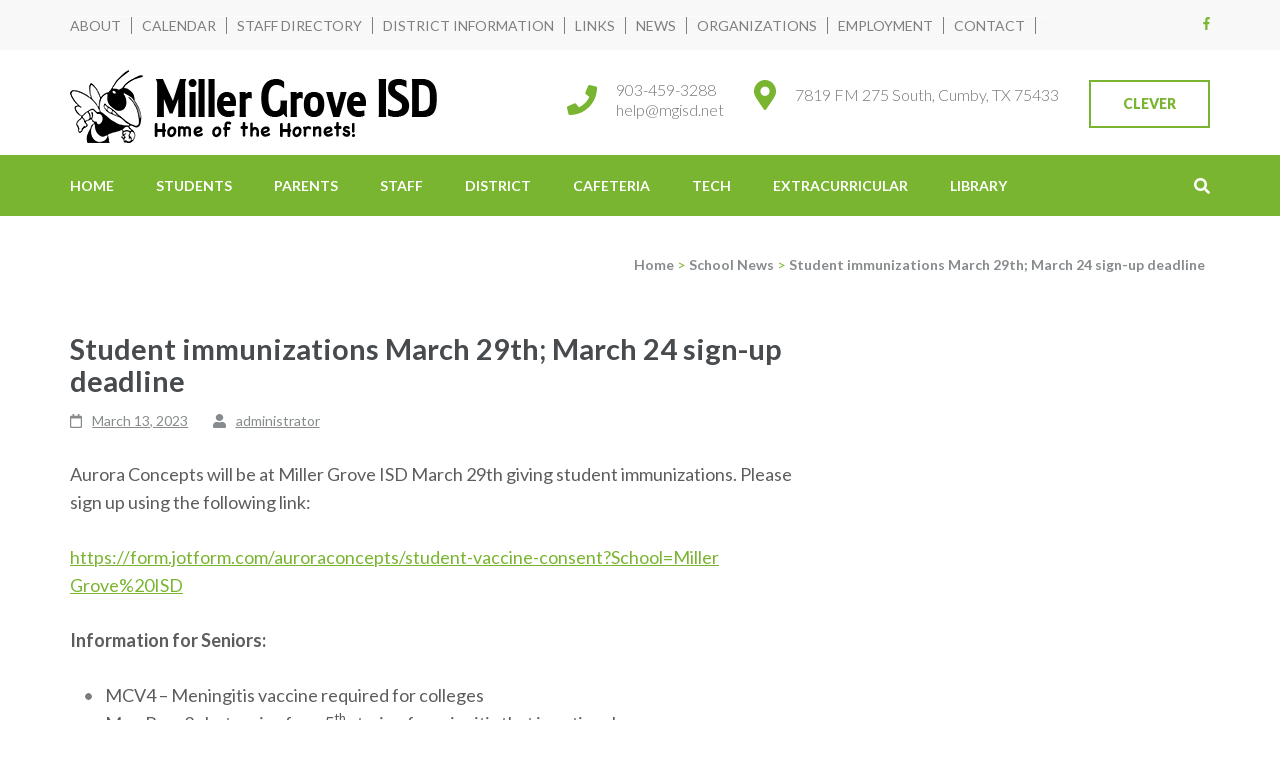

--- FILE ---
content_type: text/html; charset=UTF-8
request_url: https://www.mgisd.net/2023/03/student-immunizations-march-29th-march-24-sign-up-deadline/
body_size: 18352
content:
    <!DOCTYPE html>
    <html lang="en-US" prefix="og: http://ogp.me/ns# article: http://ogp.me/ns/article#">
    <head itemscope itemtype="https://schema.org/WebSite">
    <meta charset="UTF-8">
    <meta name="viewport" content="width=device-width, initial-scale=1">
    <link rel="profile" href="http://gmpg.org/xfn/11">
    <link rel="pingback" href="https://www.mgisd.net/xmlrpc.php">
    <title>Student immunizations March 29th; March 24 sign-up deadline &#8211; Miller Grove ISD</title>
<meta name='robots' content='max-image-preview:large' />
<link rel='dns-prefetch' href='//translate.google.com' />
<link rel='dns-prefetch' href='//fonts.googleapis.com' />
<link rel="alternate" type="application/rss+xml" title="Miller Grove ISD &raquo; Feed" href="https://www.mgisd.net/feed/" />
<link rel="alternate" type="application/rss+xml" title="Miller Grove ISD &raquo; Comments Feed" href="https://www.mgisd.net/comments/feed/" />
<link rel="alternate" type="application/rss+xml" title="Miller Grove ISD &raquo; Student immunizations March 29th; March 24 sign-up deadline Comments Feed" href="https://www.mgisd.net/2023/03/student-immunizations-march-29th-march-24-sign-up-deadline/feed/" />
<link rel="alternate" title="oEmbed (JSON)" type="application/json+oembed" href="https://www.mgisd.net/wp-json/oembed/1.0/embed?url=https%3A%2F%2Fwww.mgisd.net%2F2023%2F03%2Fstudent-immunizations-march-29th-march-24-sign-up-deadline%2F" />
<link rel="alternate" title="oEmbed (XML)" type="text/xml+oembed" href="https://www.mgisd.net/wp-json/oembed/1.0/embed?url=https%3A%2F%2Fwww.mgisd.net%2F2023%2F03%2Fstudent-immunizations-march-29th-march-24-sign-up-deadline%2F&#038;format=xml" />
		<!-- This site uses the Google Analytics by MonsterInsights plugin v9.11.1 - Using Analytics tracking - https://www.monsterinsights.com/ -->
		<!-- Note: MonsterInsights is not currently configured on this site. The site owner needs to authenticate with Google Analytics in the MonsterInsights settings panel. -->
					<!-- No tracking code set -->
				<!-- / Google Analytics by MonsterInsights -->
		<style id='wp-img-auto-sizes-contain-inline-css' type='text/css'>
img:is([sizes=auto i],[sizes^="auto," i]){contain-intrinsic-size:3000px 1500px}
/*# sourceURL=wp-img-auto-sizes-contain-inline-css */
</style>
<style id='wp-emoji-styles-inline-css' type='text/css'>

	img.wp-smiley, img.emoji {
		display: inline !important;
		border: none !important;
		box-shadow: none !important;
		height: 1em !important;
		width: 1em !important;
		margin: 0 0.07em !important;
		vertical-align: -0.1em !important;
		background: none !important;
		padding: 0 !important;
	}
/*# sourceURL=wp-emoji-styles-inline-css */
</style>
<style id='wp-block-library-inline-css' type='text/css'>
:root{--wp-block-synced-color:#7a00df;--wp-block-synced-color--rgb:122,0,223;--wp-bound-block-color:var(--wp-block-synced-color);--wp-editor-canvas-background:#ddd;--wp-admin-theme-color:#007cba;--wp-admin-theme-color--rgb:0,124,186;--wp-admin-theme-color-darker-10:#006ba1;--wp-admin-theme-color-darker-10--rgb:0,107,160.5;--wp-admin-theme-color-darker-20:#005a87;--wp-admin-theme-color-darker-20--rgb:0,90,135;--wp-admin-border-width-focus:2px}@media (min-resolution:192dpi){:root{--wp-admin-border-width-focus:1.5px}}.wp-element-button{cursor:pointer}:root .has-very-light-gray-background-color{background-color:#eee}:root .has-very-dark-gray-background-color{background-color:#313131}:root .has-very-light-gray-color{color:#eee}:root .has-very-dark-gray-color{color:#313131}:root .has-vivid-green-cyan-to-vivid-cyan-blue-gradient-background{background:linear-gradient(135deg,#00d084,#0693e3)}:root .has-purple-crush-gradient-background{background:linear-gradient(135deg,#34e2e4,#4721fb 50%,#ab1dfe)}:root .has-hazy-dawn-gradient-background{background:linear-gradient(135deg,#faaca8,#dad0ec)}:root .has-subdued-olive-gradient-background{background:linear-gradient(135deg,#fafae1,#67a671)}:root .has-atomic-cream-gradient-background{background:linear-gradient(135deg,#fdd79a,#004a59)}:root .has-nightshade-gradient-background{background:linear-gradient(135deg,#330968,#31cdcf)}:root .has-midnight-gradient-background{background:linear-gradient(135deg,#020381,#2874fc)}:root{--wp--preset--font-size--normal:16px;--wp--preset--font-size--huge:42px}.has-regular-font-size{font-size:1em}.has-larger-font-size{font-size:2.625em}.has-normal-font-size{font-size:var(--wp--preset--font-size--normal)}.has-huge-font-size{font-size:var(--wp--preset--font-size--huge)}.has-text-align-center{text-align:center}.has-text-align-left{text-align:left}.has-text-align-right{text-align:right}.has-fit-text{white-space:nowrap!important}#end-resizable-editor-section{display:none}.aligncenter{clear:both}.items-justified-left{justify-content:flex-start}.items-justified-center{justify-content:center}.items-justified-right{justify-content:flex-end}.items-justified-space-between{justify-content:space-between}.screen-reader-text{border:0;clip-path:inset(50%);height:1px;margin:-1px;overflow:hidden;padding:0;position:absolute;width:1px;word-wrap:normal!important}.screen-reader-text:focus{background-color:#ddd;clip-path:none;color:#444;display:block;font-size:1em;height:auto;left:5px;line-height:normal;padding:15px 23px 14px;text-decoration:none;top:5px;width:auto;z-index:100000}html :where(.has-border-color){border-style:solid}html :where([style*=border-top-color]){border-top-style:solid}html :where([style*=border-right-color]){border-right-style:solid}html :where([style*=border-bottom-color]){border-bottom-style:solid}html :where([style*=border-left-color]){border-left-style:solid}html :where([style*=border-width]){border-style:solid}html :where([style*=border-top-width]){border-top-style:solid}html :where([style*=border-right-width]){border-right-style:solid}html :where([style*=border-bottom-width]){border-bottom-style:solid}html :where([style*=border-left-width]){border-left-style:solid}html :where(img[class*=wp-image-]){height:auto;max-width:100%}:where(figure){margin:0 0 1em}html :where(.is-position-sticky){--wp-admin--admin-bar--position-offset:var(--wp-admin--admin-bar--height,0px)}@media screen and (max-width:600px){html :where(.is-position-sticky){--wp-admin--admin-bar--position-offset:0px}}

/*# sourceURL=wp-block-library-inline-css */
</style><style id='global-styles-inline-css' type='text/css'>
:root{--wp--preset--aspect-ratio--square: 1;--wp--preset--aspect-ratio--4-3: 4/3;--wp--preset--aspect-ratio--3-4: 3/4;--wp--preset--aspect-ratio--3-2: 3/2;--wp--preset--aspect-ratio--2-3: 2/3;--wp--preset--aspect-ratio--16-9: 16/9;--wp--preset--aspect-ratio--9-16: 9/16;--wp--preset--color--black: #000000;--wp--preset--color--cyan-bluish-gray: #abb8c3;--wp--preset--color--white: #ffffff;--wp--preset--color--pale-pink: #f78da7;--wp--preset--color--vivid-red: #cf2e2e;--wp--preset--color--luminous-vivid-orange: #ff6900;--wp--preset--color--luminous-vivid-amber: #fcb900;--wp--preset--color--light-green-cyan: #7bdcb5;--wp--preset--color--vivid-green-cyan: #00d084;--wp--preset--color--pale-cyan-blue: #8ed1fc;--wp--preset--color--vivid-cyan-blue: #0693e3;--wp--preset--color--vivid-purple: #9b51e0;--wp--preset--gradient--vivid-cyan-blue-to-vivid-purple: linear-gradient(135deg,rgb(6,147,227) 0%,rgb(155,81,224) 100%);--wp--preset--gradient--light-green-cyan-to-vivid-green-cyan: linear-gradient(135deg,rgb(122,220,180) 0%,rgb(0,208,130) 100%);--wp--preset--gradient--luminous-vivid-amber-to-luminous-vivid-orange: linear-gradient(135deg,rgb(252,185,0) 0%,rgb(255,105,0) 100%);--wp--preset--gradient--luminous-vivid-orange-to-vivid-red: linear-gradient(135deg,rgb(255,105,0) 0%,rgb(207,46,46) 100%);--wp--preset--gradient--very-light-gray-to-cyan-bluish-gray: linear-gradient(135deg,rgb(238,238,238) 0%,rgb(169,184,195) 100%);--wp--preset--gradient--cool-to-warm-spectrum: linear-gradient(135deg,rgb(74,234,220) 0%,rgb(151,120,209) 20%,rgb(207,42,186) 40%,rgb(238,44,130) 60%,rgb(251,105,98) 80%,rgb(254,248,76) 100%);--wp--preset--gradient--blush-light-purple: linear-gradient(135deg,rgb(255,206,236) 0%,rgb(152,150,240) 100%);--wp--preset--gradient--blush-bordeaux: linear-gradient(135deg,rgb(254,205,165) 0%,rgb(254,45,45) 50%,rgb(107,0,62) 100%);--wp--preset--gradient--luminous-dusk: linear-gradient(135deg,rgb(255,203,112) 0%,rgb(199,81,192) 50%,rgb(65,88,208) 100%);--wp--preset--gradient--pale-ocean: linear-gradient(135deg,rgb(255,245,203) 0%,rgb(182,227,212) 50%,rgb(51,167,181) 100%);--wp--preset--gradient--electric-grass: linear-gradient(135deg,rgb(202,248,128) 0%,rgb(113,206,126) 100%);--wp--preset--gradient--midnight: linear-gradient(135deg,rgb(2,3,129) 0%,rgb(40,116,252) 100%);--wp--preset--font-size--small: 13px;--wp--preset--font-size--medium: 20px;--wp--preset--font-size--large: 36px;--wp--preset--font-size--x-large: 42px;--wp--preset--spacing--20: 0.44rem;--wp--preset--spacing--30: 0.67rem;--wp--preset--spacing--40: 1rem;--wp--preset--spacing--50: 1.5rem;--wp--preset--spacing--60: 2.25rem;--wp--preset--spacing--70: 3.38rem;--wp--preset--spacing--80: 5.06rem;--wp--preset--shadow--natural: 6px 6px 9px rgba(0, 0, 0, 0.2);--wp--preset--shadow--deep: 12px 12px 50px rgba(0, 0, 0, 0.4);--wp--preset--shadow--sharp: 6px 6px 0px rgba(0, 0, 0, 0.2);--wp--preset--shadow--outlined: 6px 6px 0px -3px rgb(255, 255, 255), 6px 6px rgb(0, 0, 0);--wp--preset--shadow--crisp: 6px 6px 0px rgb(0, 0, 0);}:where(.is-layout-flex){gap: 0.5em;}:where(.is-layout-grid){gap: 0.5em;}body .is-layout-flex{display: flex;}.is-layout-flex{flex-wrap: wrap;align-items: center;}.is-layout-flex > :is(*, div){margin: 0;}body .is-layout-grid{display: grid;}.is-layout-grid > :is(*, div){margin: 0;}:where(.wp-block-columns.is-layout-flex){gap: 2em;}:where(.wp-block-columns.is-layout-grid){gap: 2em;}:where(.wp-block-post-template.is-layout-flex){gap: 1.25em;}:where(.wp-block-post-template.is-layout-grid){gap: 1.25em;}.has-black-color{color: var(--wp--preset--color--black) !important;}.has-cyan-bluish-gray-color{color: var(--wp--preset--color--cyan-bluish-gray) !important;}.has-white-color{color: var(--wp--preset--color--white) !important;}.has-pale-pink-color{color: var(--wp--preset--color--pale-pink) !important;}.has-vivid-red-color{color: var(--wp--preset--color--vivid-red) !important;}.has-luminous-vivid-orange-color{color: var(--wp--preset--color--luminous-vivid-orange) !important;}.has-luminous-vivid-amber-color{color: var(--wp--preset--color--luminous-vivid-amber) !important;}.has-light-green-cyan-color{color: var(--wp--preset--color--light-green-cyan) !important;}.has-vivid-green-cyan-color{color: var(--wp--preset--color--vivid-green-cyan) !important;}.has-pale-cyan-blue-color{color: var(--wp--preset--color--pale-cyan-blue) !important;}.has-vivid-cyan-blue-color{color: var(--wp--preset--color--vivid-cyan-blue) !important;}.has-vivid-purple-color{color: var(--wp--preset--color--vivid-purple) !important;}.has-black-background-color{background-color: var(--wp--preset--color--black) !important;}.has-cyan-bluish-gray-background-color{background-color: var(--wp--preset--color--cyan-bluish-gray) !important;}.has-white-background-color{background-color: var(--wp--preset--color--white) !important;}.has-pale-pink-background-color{background-color: var(--wp--preset--color--pale-pink) !important;}.has-vivid-red-background-color{background-color: var(--wp--preset--color--vivid-red) !important;}.has-luminous-vivid-orange-background-color{background-color: var(--wp--preset--color--luminous-vivid-orange) !important;}.has-luminous-vivid-amber-background-color{background-color: var(--wp--preset--color--luminous-vivid-amber) !important;}.has-light-green-cyan-background-color{background-color: var(--wp--preset--color--light-green-cyan) !important;}.has-vivid-green-cyan-background-color{background-color: var(--wp--preset--color--vivid-green-cyan) !important;}.has-pale-cyan-blue-background-color{background-color: var(--wp--preset--color--pale-cyan-blue) !important;}.has-vivid-cyan-blue-background-color{background-color: var(--wp--preset--color--vivid-cyan-blue) !important;}.has-vivid-purple-background-color{background-color: var(--wp--preset--color--vivid-purple) !important;}.has-black-border-color{border-color: var(--wp--preset--color--black) !important;}.has-cyan-bluish-gray-border-color{border-color: var(--wp--preset--color--cyan-bluish-gray) !important;}.has-white-border-color{border-color: var(--wp--preset--color--white) !important;}.has-pale-pink-border-color{border-color: var(--wp--preset--color--pale-pink) !important;}.has-vivid-red-border-color{border-color: var(--wp--preset--color--vivid-red) !important;}.has-luminous-vivid-orange-border-color{border-color: var(--wp--preset--color--luminous-vivid-orange) !important;}.has-luminous-vivid-amber-border-color{border-color: var(--wp--preset--color--luminous-vivid-amber) !important;}.has-light-green-cyan-border-color{border-color: var(--wp--preset--color--light-green-cyan) !important;}.has-vivid-green-cyan-border-color{border-color: var(--wp--preset--color--vivid-green-cyan) !important;}.has-pale-cyan-blue-border-color{border-color: var(--wp--preset--color--pale-cyan-blue) !important;}.has-vivid-cyan-blue-border-color{border-color: var(--wp--preset--color--vivid-cyan-blue) !important;}.has-vivid-purple-border-color{border-color: var(--wp--preset--color--vivid-purple) !important;}.has-vivid-cyan-blue-to-vivid-purple-gradient-background{background: var(--wp--preset--gradient--vivid-cyan-blue-to-vivid-purple) !important;}.has-light-green-cyan-to-vivid-green-cyan-gradient-background{background: var(--wp--preset--gradient--light-green-cyan-to-vivid-green-cyan) !important;}.has-luminous-vivid-amber-to-luminous-vivid-orange-gradient-background{background: var(--wp--preset--gradient--luminous-vivid-amber-to-luminous-vivid-orange) !important;}.has-luminous-vivid-orange-to-vivid-red-gradient-background{background: var(--wp--preset--gradient--luminous-vivid-orange-to-vivid-red) !important;}.has-very-light-gray-to-cyan-bluish-gray-gradient-background{background: var(--wp--preset--gradient--very-light-gray-to-cyan-bluish-gray) !important;}.has-cool-to-warm-spectrum-gradient-background{background: var(--wp--preset--gradient--cool-to-warm-spectrum) !important;}.has-blush-light-purple-gradient-background{background: var(--wp--preset--gradient--blush-light-purple) !important;}.has-blush-bordeaux-gradient-background{background: var(--wp--preset--gradient--blush-bordeaux) !important;}.has-luminous-dusk-gradient-background{background: var(--wp--preset--gradient--luminous-dusk) !important;}.has-pale-ocean-gradient-background{background: var(--wp--preset--gradient--pale-ocean) !important;}.has-electric-grass-gradient-background{background: var(--wp--preset--gradient--electric-grass) !important;}.has-midnight-gradient-background{background: var(--wp--preset--gradient--midnight) !important;}.has-small-font-size{font-size: var(--wp--preset--font-size--small) !important;}.has-medium-font-size{font-size: var(--wp--preset--font-size--medium) !important;}.has-large-font-size{font-size: var(--wp--preset--font-size--large) !important;}.has-x-large-font-size{font-size: var(--wp--preset--font-size--x-large) !important;}
/*# sourceURL=global-styles-inline-css */
</style>

<style id='classic-theme-styles-inline-css' type='text/css'>
/*! This file is auto-generated */
.wp-block-button__link{color:#fff;background-color:#32373c;border-radius:9999px;box-shadow:none;text-decoration:none;padding:calc(.667em + 2px) calc(1.333em + 2px);font-size:1.125em}.wp-block-file__button{background:#32373c;color:#fff;text-decoration:none}
/*# sourceURL=/wp-includes/css/classic-themes.min.css */
</style>
<link rel='stylesheet' id='gdm-gutenberg-block-backend-js-css' href='https://www.mgisd.net/wp-content/plugins/google-drive-embedder/css/gdm-blocks.css?ver=5.3.0' type='text/css' media='all' />
<link rel='stylesheet' id='wp-show-posts-css' href='https://www.mgisd.net/wp-content/plugins/wp-show-posts/css/wp-show-posts-min.css?ver=1.1.6' type='text/css' media='all' />
<link rel='stylesheet' id='google-language-translator-css' href='https://www.mgisd.net/wp-content/plugins/google-language-translator/css/style.css?ver=6.0.20' type='text/css' media='' />
<link rel='stylesheet' id='education-zone-pro-google-fonts-css' href='https://fonts.googleapis.com/css?family=Lato%3A100%2C100italic%2C300%2C300italic%2Cregular%2Citalic%2C700%2C700italic%2C900%2C900italic%7CQuicksand%3A300%2Cregular%2C500%2C600%2C700%7CMuli%3A%7CLato%3A700&#038;subset' type='text/css' media='all' />
<link rel='stylesheet' id='animate-css' href='https://www.mgisd.net/wp-content/themes/education-zone-pro/css/animate.min.css?ver=6.9' type='text/css' media='all' />
<link rel='stylesheet' id='owl-carousel-css' href='https://www.mgisd.net/wp-content/themes/education-zone-pro/css/owl.carousel.min.css?ver=6.9' type='text/css' media='all' />
<link rel='stylesheet' id='owl-theme-default-css' href='https://www.mgisd.net/wp-content/themes/education-zone-pro/css/owl.theme.default.min.css?ver=6.9' type='text/css' media='all' />
<link rel='stylesheet' id='odometer-css' href='https://www.mgisd.net/wp-content/themes/education-zone-pro/css/odometer.min.css?ver=6.9' type='text/css' media='all' />
<link rel='stylesheet' id='education-zone-pro-style-css' href='https://www.mgisd.net/wp-content/themes/education-zone-pro/style.css?ver=2.5.5' type='text/css' media='all' />
<link rel='stylesheet' id='jquery-fancybox-css' href='https://www.mgisd.net/wp-content/themes/education-zone-pro/css/jquery.fancybox.min.css?ver=3.5.7' type='text/css' media='all' />
<script type="text/javascript" src="https://www.mgisd.net/wp-includes/js/jquery/jquery.min.js?ver=3.7.1" id="jquery-core-js"></script>
<script type="text/javascript" src="https://www.mgisd.net/wp-includes/js/jquery/jquery-migrate.min.js?ver=3.4.1" id="jquery-migrate-js"></script>
<link rel="https://api.w.org/" href="https://www.mgisd.net/wp-json/" /><link rel="alternate" title="JSON" type="application/json" href="https://www.mgisd.net/wp-json/wp/v2/posts/5137" /><link rel="EditURI" type="application/rsd+xml" title="RSD" href="https://www.mgisd.net/xmlrpc.php?rsd" />
<meta name="generator" content="WordPress 6.9" />
<link rel="canonical" href="https://www.mgisd.net/2023/03/student-immunizations-march-29th-march-24-sign-up-deadline/" />
<link rel='shortlink' href='https://www.mgisd.net/?p=5137' />
		<!-- Custom Logo: hide header text -->
		<style id="custom-logo-css" type="text/css">
			.site-title, .site-description {
				position: absolute;
				clip-path: inset(50%);
			}
		</style>
		<style>#google_language_translator{width:auto!important;}div.skiptranslate.goog-te-gadget{display:inline!important;}.goog-tooltip{display: none!important;}.goog-tooltip:hover{display: none!important;}.goog-text-highlight{background-color:transparent!important;border:none!important;box-shadow:none!important;}#flags{display:none;}div.skiptranslate{display:none!important;}body{top:0px!important;}#goog-gt-{display:none!important;}font font{background-color:transparent!important;box-shadow:none!important;position:initial!important;}</style>          <style>
          .has-post-thumbnail img.wp-post-image, 
          .attachment-twentyseventeen-featured-image.wp-post-image { display: none !important; }          
          </style><script type="application/ld+json">
{
    "@context": "https://schema.org",
    "@type": "Blog",
    "mainEntityOfPage": {
        "@type": "WebPage",
        "@id": "https://www.mgisd.net/2023/03/student-immunizations-march-29th-march-24-sign-up-deadline/"
    },
    "headline": "Student immunizations March 29th; March 24 sign-up deadline",
    "datePublished": "2023-03-13T09:35:31-0500",
    "dateModified": "2023-03-13T09:35:31-0500",
    "author": {
        "@type": "Person",
        "name": "administrator"
    },
    "description": "Aurora Concepts will be at Miller Grove ISD March 29th giving student immunizations. Please sign up using the ",
    "publisher": {
        "@type": "Organization",
        "name": "Miller Grove ISD",
        "description": "Home of the hornets",
        "logo": {
            "@type": "ImageObject",
            "url": "https://www.mgisd.net/wp-content/uploads/2021/04/cropped-logo.png",
            "width": 316,
            "height": 60
        }
    }
}
</script>
<meta property="og:title" content="Student immunizations March 29th; March 24 sign-up deadline" />
<meta property="og:type" content="article" />
<meta property="og:image" content="https://www.mgisd.net/wp-content/uploads/2021/04/cropped-favicon.png" />
<meta property="og:image" content="https://www.mgisd.net/wp-content/uploads/2021/04/cropped-cropped-cropped-cropped-classFeature.jpg" />
<meta property="og:url" content="https://www.mgisd.net/2023/03/student-immunizations-march-29th-march-24-sign-up-deadline/" />
<meta property="og:description" content="Aurora Concepts will be at Miller Grove ISD March 29th giving student immunizations. Please sign up using the following link: &hellip; " />
<meta property="og:locale" content="en_US" />
<meta property="og:site_name" content="Miller Grove ISD" />
<meta name="twitter:card" content="summary_large_image" />
<meta property="article:tag" content="29th" />
<meta property="article:tag" content="deadline" />
<meta property="article:tag" content="immunizations" />
<meta property="article:tag" content="march" />
<meta property="article:tag" content="sign-up" />
<meta property="article:tag" content="student" />
<meta property="article:section" content="School News" />
<meta property="article:published_time" content="2023-03-13T09:35:31-05:00" />
<meta property="article:modified_time" content="2023-03-13T09:35:31-05:00" />
<meta property="article:author" content="https://www.mgisd.net/author/administrator/" />
<link rel="icon" href="https://www.mgisd.net/wp-content/uploads/2021/04/cropped-favicon-32x32.png" sizes="32x32" />
<link rel="icon" href="https://www.mgisd.net/wp-content/uploads/2021/04/cropped-favicon-192x192.png" sizes="192x192" />
<link rel="apple-touch-icon" href="https://www.mgisd.net/wp-content/uploads/2021/04/cropped-favicon-180x180.png" />
<meta name="msapplication-TileImage" content="https://www.mgisd.net/wp-content/uploads/2021/04/cropped-favicon-270x270.png" />
<style type='text/css' media='all'>    
    body{
        font-size: 18px;
        line-height: 28px;
        color: #5d5d5d;
        font-family: Lato;
        font-weight: 400;
        font-style: normal;
        background: url() #ffffff;
    }  

    body,
    button,
    input,
    select,
    textarea{
        font-family: Lato;
    }
    
    a{
        color: #79b530;   
    }


    .site-header .site-branding .site-description{
        font-family: Lato; 
    }

    
    /* home page section title style */
    
    .welcome-note .header-part .section-title,
    .featured-courses .header-part .section-title,
    .theme .header-part .section-title,
    .choose-us .header-part .section-title,
    .student-stories .header-part .section-title,
    .latest-events .header-part .section-title,
    .news-category .section-title,
    .team-section .header-part .section-title,
    .photo-gallery .header-part .section-title,
    .page-header .page-title {
        font-size: 38px;
        line-height: 42px;
        font-family: Lato;
        font-weight: 700;
        font-style: normal;        
    }

    .welcome-note .header-part .section-title,
    .featured-courses .header-part .section-title,
    .choose-us .header-part .section-title,
    .latest-events .header-part .section-title,
    .news-category .section-title,
    .photo-gallery .header-part .section-title,
    .page-header .page-title{
        color: #5d5d5d;
    }


    .site-header .apply-btn{border-color: #79b530;}

    .site-header .apply-btn:hover,
    .site-header .apply-btn:focus{
        background: #79b530;
    }
    
    
    #primary .post .entry-title{
        font-size: 29px;;
        line-height: 32px;
        font-family: Lato;
        font-weight: 700;
    }
    
    #secondary .widget-title,
    .widget-area .widget-title,
    #secondary .widget.widget_education_zone_pro_stat_counter_widget .col span,
    .site-footer .widget.widget_education_zone_pro_stat_counter_widget .col span{
        font-family: Lato;
    }
  
    /* H1 content */
    .post .entry-content h1,
    .page .entry-content h1{
        font-family: Lato;
        font-size: 38px;
        font-weight: 700;
        font-style: normal;
        line-height: 42px;
        color: #474b4e;
    }
    
    /* H2 content */
    .post .entry-content h2,
    .page .entry-content h2{
        font-family: Lato;
        font-size: 29px;
        font-weight: 700;
        font-style: normal;
        line-height: 32px;
        color: #393939;
    }
    
    /* H3 content */
    .post .entry-content h3,
    .page .entry-content h3{
        font-family: Lato;
        font-size: 23px;
        font-weight: 700;
        font-style: normal;
        line-height: 28px;
        color: #393939;
    }
    
    /* H4 content */
    .post .entry-content h4,
    .page .entry-content h4{
        font-family: Lato;
        font-size: 21px;
        font-weight: 700;
        font-style: normal;
        line-height: 25px;
        color: #393939;
    }
    
    /* H5 content */
    .post .entry-content h5,
    .page .entry-content h5{
        font-family: Lato;
        font-size: 19px;
        font-weight: 700;
        font-style: normal;
        line-height: 22px;
        color: #393939;
    }
    
    /* H6 content */
    .post .entry-content h6,
    .page .entry-content h6{
        font-family: Lato;
        font-size: 17px;
        font-weight: 700;
        font-style: normal;
        line-height: 21px;
        color: #393939;
    }
    
    .site-header .header-top,
    .site-header .header-top .secondary-nav ul,
    .site-header .header-bottom,
    .main-navigation ul ul{
        background: #79b530;
    }
    
    .banner .banner-text .text .course-link,
    .featured-courses .learn-more,
    .news-category .more-btn,
    .latest-events .learn-more,
    .featured-courses ul li .image-holder .description .learn-more,
    #primary .read-more, .default-btn{
        background: #79b530;
        border-color: #79b530;
    }
    
    .welcome-note .col h3,
    .school_zone .site-branding .site-title a,
    .school_zone #crumbs{
        color: #79b530;
    }

    .mobile-header .apply-btn a{
        border-color: #79b530;
        color: #79b530;
    }

    .mobile-header .apply-btn a:hover,
    .mobile-header .apply-btn a:focus{
        background: #79b530;
    }
    
    .featured-courses .learn-more:hover,
    .featured-courses .learn-more:focus,
    .news-category .post .entry-header a:hover,
    .news-category .post .entry-header a:focus,
    .news-category .more-btn:hover,
    .news-category .more-btn:focus,
    .choose-us .col h3 a:hover,
    .choose-us .col h3 a:focus,
    .latest-events .post .entry-header a:hover,
    .latest-events .post .entry-header a:focus,
    .latest-events .learn-more:hover,
    .latest-events .learn-more:focus,
    .latest-events .col-2 .post .entry-meta a:hover,
    .latest-events .col-2 .post .entry-meta a:focus,
    .featured-courses ul li .image-holder .description .learn-more:hover,
    .featured-courses ul li .image-holder .description .learn-more:focus,
    #primary .entry-header a:hover,
    #primary .entry-header a:focus,
    #primary .read-more:hover,
    #primary .read-more:focus,
    .default-btn:hover,
    .default-btn:focus,
    .site-header.header-two .info-box svg,
    .event-details .event-info .text svg,
    .site-header.header-seven .header-top .secondary-nav ul li a:hover,
    .site-header.header-seven .header-top .secondary-nav ul li a:focus,
    .site-header.header-seven .header-top .secondary-nav ul li:hover > a,
    .site-header.header-seven .header-top .secondary-nav ul li:focus > a,
    .site-header.header-seven .header-m .info-box svg,
    .site-header.header-seven .header-m .info-box span a:hover,
    .site-header.header-seven .header-m .info-box span a:focus,
    .mobile-menu .main-navigation ul li a:hover,
    .mobile-menu .main-navigation ul li a:focus,
    .mobile-menu .secondary-nav ul li a:hover,
    .mobile-menu .secondary-nav ul li a:focus,
    .mobile-menu .main-navigation ul li:hover > a,
    .mobile-menu .main-navigation ul li:focus > a,
    .mobile-menu .main-navigation ul .current-menu-item > a,
    .mobile-menu .main-navigation ul .current-menu-ancestor > a,
    .mobile-menu .main-navigation ul .current_page_item > a,
    .mobile-menu .main-navigation ul .current_page_ancestor > a,
    .mobile-menu .secondary-nav ul li:hover > a,
    .mobile-menu .secondary-nav ul li:focus > a,
    .mobile-menu .secondary-nav ul .current-menu-item > a,
    .mobile-menu .secondary-nav ul .current-menu-ancestor > a,
    .mobile-menu .secondary-nav ul .current_page_item > a,
    .mobile-menu .secondary-nav ul .current_page_ancestor > a,
    .mobile-menu .contact-info a:hover,
    .mobile-menu .contact-info a:focus, 
    .site-header.uz-header .header-m .header-info .btn-cta a:hover,
    .site-header.uz-header .header-m .header-info .btn-cta a:focus, 
    .site-header.uz-header .header-m .header-info .phone a:hover,
    .site-header.uz-header .header-m .header-info .email a:hover,
    .site-header.uz-header .header-m .header-info .phone a:focus,
    .site-header.uz-header .header-m .header-info .email a:focus, 
    .school_zone .site-header.uz-header .header-m .header-info .phone a:hover, 
    .school_zone .site-header.uz-header .header-m .header-info .email a:hover, 
    .school_zone .site-header.uz-header .header-m .header-info .phone a:focus, 
    .school_zone .site-header.uz-header .header-m .header-info .email a:focus, 
    .university_zone .site-header.header-four .social-networks a:hover svg, 
    .school_zone .site-header.header-four .social-networks a:hover svg, 
    .university_zone .site-header.uz-header .form-section a:hover svg{
        color: #79b530;
    }

    .mobile-menu .social-networks li a:hover,
    .mobile-menu .social-networks li a:focus, 
    .site-header.uz-header .header-m .header-info .btn-cta a{
        border-color: #79b530;
        background: #79b530;
    }
    
    .navigation.pagination .page-numbers.current,
    .navigation.pagination .page-numbers:hover,
    .navigation.pagination .page-numbers:focus{
        border-color: #79b530;
        color: #79b530;
    }
    
    .theme .theme-description .apply:hover,
    .theme .theme-description .apply:focus{
        background: #79b530;
        border-color: #79b530;
    }
    
    .team-section,
    .site-header.header-seven .header-bottom .form-section .example form{
        background: #79b530;
    }
    
    .team-section .learn-more{
        color: #79b530;
    }
    
    .subscription form input[type="submit"]{
        color: #79b530 !important;
    }
    
    .subscription form input[type="submit"]:hover,
    .subscription form input[type="submit"]:focus{
        background: #79b530 !important;
    }
    
    #secondary .widget ul li a:hover,
    #secondary .widget ul li a:focus{
        color: #79b530;
    }
    
    #secondary .widget.widget_education_zone_pro_twitter_feeds_widget ul li a,
    #secondary .widget.widget_rss ul li a{
        color: #79b530;
    }
    
    #secondary .widget.widget.widget_education_zone_pro_social_links li a:hover,
    #secondary .widget.widget.widget_education_zone_pro_social_links li a:focus{
        background: #79b530;
        border-color: #79b530;
    }
    
    .widget-area .widget.widget_calendar table caption,
    .widget-area .widget.widget_calendar table td a,
    .widget-area .widget.widget_calendar table thead{
        background: #79b530;
    }
    
    .widget-area .widget .search-form input[type="submit"],
    .page-header form input[type="submit"]{
        background-color: #79b530;
    }
    
    .widget-area .widget.widget_tag_cloud a:hover,
    .widget-area .widget.widget_tag_cloud a:focus{
        background: #79b530;
    }
    
    .widget.widget_newsletterwidget form input[type="submit"]{
        background: #79b530;
    }
    
    #primary .post .entry-content .rara_accordian,
    #primary .page .entry-content .rara_accordian{
        border-color: #79b530;
    }
    
    #primary .post .entry-content .rara_accordian .rara_accordian_title,
    #primary .page .entry-content .rara_accordian .rara_accordian_title,
    #primary .entry-content .rara_call_to_action_button,
    #primary .entry-content .rara_tab_wrap .rara_tab_group .tab-title.active,
    #primary .entry-content .rara_tab_wrap .rara_tab_group .tab-title:hover,
    #primary .entry-content .rara_tab_wrap .rara_tab_group .tab-title:focus,
    #primary .entry-content .social-shortcode a:hover,
    #primary .entry-content .social-shortcode a:focus{
        background: #79b530;
    }
    
    #primary .entry-content .rara_tab_wrap .rara_tab_group .tab-title,
    #primary .entry-content .social-shortcode a{
        border-color: #79b530;
    }
    
    #primary .entry-content .social-shortcode a, .welcome-note .odometer-inside span{
        color: #79b530;
    }
    
    .rara_toggle{
        border-color: #79b530;
    }
    
    .rara_toggle .rara_toggle_title{
        background: #79b530;
    }
    
    .template-courses .cat-posts .cat-nav li a:hover,
    .template-courses .cat-posts .cat-nav li a:focus,
    .template-courses .cat-posts .cat-nav li.is-active a{
        background: #79b530;
    }
    
    #primary .post .entry-content .highlight,
    #primary .page .entry-content .highlight{
        background: #79b530;
    }
    
    #primary .post .entry-content table th,
    #primary .page .entry-content table th{
        background: #79b530;
    }
    
    .tags svg , .cat-links svg ,
    .tags-links svg {
        color: #79b530;
    }
    
    .tags a:hover,
    .tags-links a:hover,
    .cat-links a:hover,
    .tags a:focus,
    .tags-links a:focus,
    .cat-links a:focus{
        text-decoration: none;
        color: #79b530;
    }
    
    .comment-form form input[type="submit"]{
        background: #79b530;
    }
    
    .comment-form form input[type="submit"]:hover,
    .comment-form form input[type="submit"]:focus{
        background: #79b530;
        opacity: 0.8; 
    }
    
    .event-details .event-info .text svg {
        color: #79b530;
    }
    
    .site-footer{
        background: #1f1f1f;
    }
    
    .thumb-text li .box-1{
        background: #4886FF;
    }
    
    .thumb-text li .box-2{
        background: #FF6F6F;
    }
    
    .thumb-text li .box-3{
        background: #B5D56A;
    }
    
    .thumb-text li .box-4{
        background: #F88147;
    }
    
    #primary .post .entry-content form input[type="submit"]:hover,
    #primary .page .entry-content form input[type="submit"]:hover,
    #primary .post .entry-content form input[type="submit"]:focus,
    #primary .page .entry-content form input[type="submit"]:focus{
        background: #79b530;
        opacity: 0.8;
    }

    .site-header.header-two .info-box svg {
        color: #79b530;
    }

    .site-header.header-three .main-navigation ul li a:hover,
    .site-header.header-three .main-navigation ul li.current-menu-item a,
    .site-header.header-three .main-navigation ul li a:focus,
    .site-header.header-three .main-navigation ul li:hover > a,
    .site-header.header-four .main-navigation ul li a:hover,
    .site-header.header-four .main-navigation ul li.current-menu-item a,
    .site-header.header-four .main-navigation ul li:hover > a{
        color: #79b530;
    }

    .site-header .more-info span a:hover{
        color: #79b530;
        text-decoration: none;
    }

    .site-header.header-five .main-navigation ul li a:hover,
    .site-header.header-five .main-navigation ul li a:focus,
    .site-header.header-five .main-navigation ul li.current-menu-item a,
    .site-header.header-five .main-navigation ul li:hover > a{
        background: #79b530;
    }

    .site-header.header-five .header-top{
        background: #79b530;
    }

    .site-header.header-six .header-top{
        border-bottom-color: #79b530;
    }

    .student-stories .btn-holder .learn-more:hover,
    .student-stories .btn-holder .learn-more:focus{
        background: #79b530;
        border-color: #79b530;
    }

    .site-header.header-two .form-section .example form,
    .site-header.header-five .form-section .example,
    .site-header.header-five .form-section .example form,
    .error404 .homepage{
        background: #79b530;
    }

    .site-header.header-two .info-box span a:hover,
    .site-header.header-two .info-box span a:focus{
        color: #79b530;
    }

    .template-contact form input[type="submit"]{
        background: #79b530;
        border: 2px solid #79b530;;
    }

    .template-contact form input[type="submit"]:hover,
    .template-contact form input[type="submit"]:focus{
        background: none;
        color: #79b530;;
    }

    .banner .banner-text .btn-holder .btn-free-inquiry,
    .banner .banner-text .text .course-link{
        background: #79b530;;
        border-color: #79b530;;
    }

    .banner .banner-text .btn-holder .btn-view-service:hover,
    .banner .banner-text .btn-holder .btn-view-service:focus,
    .error404 .not-found span,
    #crumbs a{
        color: #79b530;;
    }

    .university_zone .site-title a,
    .university_zone .banner .banner-text .text .title,
    .university_zone .banner .banner-text .text span,
    .university_zone .banner .banner-text .btn-holder .btn-free-inquiry,
    .university_zone .banner .banner-text .btn-holder .btn-view-service,
    .university_zone .thumb-text li .box .caption-holder h3,
    .university_zone .welcome-note .header-part .section-title,
    .university_zone .statcounter-wrap .widget .col .text .hs-counter .odometer-inside span,
    .university_zone .featured-courses .header-part .section-title,
    .university_zone .featured-courses ul li .image-holder .post-description h2,
    .university_zone .featured-courses ul li .image-holder .post-description .learn-more,
    .university_zone .featured-courses .learn-more,
    .university_zone .theme .header-part .section-title,
    .university_zone .theme .theme-description .apply,
    .university_zone .news-category .header-part .section-title,
    .university_zone .news-category .post .entry-title,
    .university_zone .choose-us .header-part .section-title,
    .university_zone .choose-us .col h3,
    .university_zone .student-stories .header-part .section-title,
    .university_zone .student-stories .btn-holder .learn-more,
    .home.university_zone .team-section .header-part .section-title,
    .home.university_zone .team-section .col .team-text-holder .name,
    .home.university_zone .team-section .learn-more,
    .university_zone .latest-events .header-part .section-title,
    .university_zone .latest-events .post .entry-title,
    .university_zone .latest-events .col-1 .learn-more,
    .university_zone .latest-events .btn-holder .learn-more,
    .university_zone .photo-gallery .header-part .section-title,
    .university_zone .subscription .widget-title,
    .university_zone .subscription .widget.widget_newsletterwidget form input[type="submit"],
    .university_zone #secondary .widget-title,
    .university_zone .widget-area .widget-title,
    .university_zone #secondary .widget.widget_education_zone_pro_stat_counter_widget .col span,
    .university_zone .site-footer .widget.widget_education_zone_pro_stat_counter_widget .col span,
    .university_zone .page-header .page-title,
    .university_zone .team-section .col .text-holder .name,
    .university_zone #primary .post .entry-title,
    .university_zone #primary .read-more,
    .university_zone .site-header.uz-header .header-m .header-info .btn-cta a,
    .university_zone .thumb-text li .box .apply-now,
    .university_zone .welcome-note .header-part .caption-holder .learn-more,
    .university_zone .news-category .right .post .posted-on .date{
        font-family: Quicksand;
    }

    .university_zone .banner .banner-text .btn-holder .btn-free-inquiry,
    .university_zone .banner .banner-text .btn-holder .btn-view-service,
    .university_zone .featured-courses .learn-more,
    .university_zone .student-stories .btn-holder .learn-more,
    .home.university_zone .team-section .learn-more{
        background: #79b530;
        border-color: #79b530;
    }

    .university_zone .banner .banner-text .btn-holder .btn-free-inquiry:hover,
    .university_zone .banner .banner-text .btn-holder .btn-view-service:hover,
    .university_zone .banner .banner-text .btn-holder .btn-free-inquiry:focus,
    .university_zone .banner .banner-text .btn-holder .btn-view-service:focus,
    .university_zone .featured-courses ul li .image-holder .post-description .learn-more,
    .university_zone .featured-courses .learn-more:hover,
    .university_zone .featured-courses .learn-more:focus,
    .university_zone .theme .theme-description .apply:hover,
    .university_zone .theme .theme-description .apply:focus,
    .university_zone .news-category .more-btn,
    .university_zone .student-stories .btn-holder .learn-more:hover,
    .university_zone .student-stories .btn-holder .learn-more:focus,
    .home.university_zone .team-section .learn-more:hover,
    .home.university_zone .team-section .learn-more:focus,
    .university_zone .latest-events .col-1 .learn-more,
    .university_zone .latest-events .col-2 .post .entry-title a:hover,
    .university_zone .latest-events .col-2 .post .entry-title a:focus,
    .university_zone .latest-events .btn-holder .learn-more:hover,
    .university_zone .latest-events .btn-holder .learn-more:focus,
    .university_zone .banner .banner-text .course-link:hover,
    .university_zone .banner .banner-text .course-link:focus{
        color: #79b530;
    }

    .university_zone .student-stories .owl-carousel .owl-nav .owl-prev,
    .university_zone .student-stories .owl-carousel .owl-nav .owl-next,
    .university_zone .banner .owl-carousel .owl-nav .owl-next,
    .university_zone .banner .owl-carousel .owl-nav .owl-prev{
        background: #79b530;
    }

    .university_zone .theme .theme-description,
    .university_zone .subscription::after{
        background: rgba(121, 181, 48, 0.9);
    }

    .university_zone .featured-courses ul li .image-holder .post-description .learn-more:after{
        background: url("data:image/svg+xml;charset=utf8,%3Csvg xmlns='http://www.w3.org/2000/svg' fill='%2379b530' viewBox='0 0 32 32'%3E%3Cpath d='M0,15.3h22.5l-2.1-5.7c3.5,2.7,7.4,4.9,11.6,6.4c-4.2,1.5-8.1,3.7-11.6,6.4l2.1-5.7H0V15.3z'/%3E%3C/svg%3E") center center no-repeat;
    }

    .university_zone .news-category .more-btn:after{
        background: url("data:image/svg+xml;charset=utf8,%3Csvg xmlns='http://www.w3.org/2000/svg' fill='%2379b530' viewBox='0 0 32 32'%3E%3Cpath d='M0,15.3h22.5l-2.1-5.7c3.5,2.7,7.4,4.9,11.6,6.4c-4.2,1.5-8.1,3.7-11.6,6.4l2.1-5.7H0V15.3z'/%3E%3C/svg%3E") center center no-repeat;
    }

    .university_zone .latest-events .col-1 .learn-more:after{
        background: url("data:image/svg+xml;charset=utf8,%3Csvg xmlns='http://www.w3.org/2000/svg' fill='%2379b530' viewBox='0 0 32 32'%3E%3Cpath d='M0,15.3h22.5l-2.1-5.7c3.5,2.7,7.4,4.9,11.6,6.4c-4.2,1.5-8.1,3.7-11.6,6.4l2.1-5.7H0V15.3z'/%3E%3C/svg%3E") center center no-repeat;
    }

    #primary .entry-content blockquote:before{
        background: url("data:image/svg+xml;charset=utf8,%3Csvg xmlns='http://www.w3.org/2000/svg' fill='%2379b530' viewBox='0 0 105 100'%3E%3Cpath d='M104.788,61.24a20.134,20.134,0,0,0-19-17c2.334-8.668,8-12.113,14.891-14.113a.805.805,0,0,0,.556-.889l-1.111-6.89s-.111-.556-1-.445C75.34,24.568,59.227,42.682,62.227,64.685,65.005,79.909,76.9,85.8,87.9,84.243a20.263,20.263,0,0,0,16.891-23Zm-75.9-17C31.112,35.57,37,32.125,43.781,30.125a.805.805,0,0,0,.556-.889l-1-6.89s-.111-.556-1-.445c-23.781,2.556-39.783,20.669-37,42.672C8.221,79.909,20.222,85.8,31.112,84.243a20.1,20.1,0,0,0,16.78-23A19.833,19.833,0,0,0,28.89,44.238Z'/%3E%3C/svg%3E") center center no-repeat;
    }

    .university_zone .site-header.uz-header .header-top,
    .university_zone .site-header.uz-header #secondary-menu ul,
    .university_zone .news-category .right .post .posted-on{
        background: #79b530;
    }

    .university_zone .site-header.uz-header .header-m .header-info .phone a:hover,
    .university_zone .site-header.uz-header .header-m .header-info .email a:hover,
    .university_zone .site-header.uz-header .header-m .header-info .phone a:focus,
    .university_zone .site-header.uz-header .header-m .header-info .email a:focus,
    .university_zone .site-header.uz-header .header-m .header-info .btn-cta a:hover,
    .university_zone .site-header.uz-header .header-m .header-info .btn-cta a:focus,
    .university_zone .site-header.uz-header .main-navigation li a:hover,
    .university_zone .site-header.uz-header .main-navigation li a:focus,
    .university_zone .site-header.uz-header .main-navigation li:hover > a,
    .university_zone .site-header.uz-header .main-navigation li:focus > a,
    .university_zone .site-header.uz-header .main-navigation .current-menu-item > a,
    .university_zone .site-header.uz-header .main-navigation .current-menu-ancestor > a,
    .university_zone .site-header.uz-header .main-navigation .current_page_item > a,
    .university_zone .site-header.uz-header .main-navigation .current_page_ancestor > a,
    .university_zone .welcome-note .header-part .caption-holder .learn-more:hover,
    .university_zone .welcome-note .header-part .caption-holder .learn-more:focus{
        color: #79b530;
    }

    .university_zone .site-header.uz-header .header-m .header-info .btn-cta a,
    .university_zone .welcome-note .header-part .caption-holder .learn-more{
        background: #79b530;
        border-color: #79b530;
    }

    #secondary .widget-title, .widget-area .widget-title, .site-footer .widget-title, .widget-area .widget-title {
        color : #ffffff;
        font-size: 19px;
        font-weight: 700;
        font-family: Lato;
    }

    #secondary .widget:not(.widget-title), .site-footer .widget:not(.widget-title){
        color : #5d5d5d;
        font-size: 18px;
        font-weight: 400;
        font-family: Lato;
    }
    
                /* Slider caption background style */
            .banner .banner-text .text{
                background: rgba(0, 0, 0, 0.5);
            }
            @media only screen and (max-width:767px){
                .banner .banner-text .text{
                    background: #000;
                    padding-left:0;
                    padding-right:0;
                }
                .banner .banner-text{
                    background: #000;
                }
            }
    
    
    
    
    </style>		<style type="text/css" id="wp-custom-css">
			h2.widget-title {
    border-top: solid #474b4e 3px;
    padding-top: 8px;
}
#secondary .widget-title {
	color:#000000;
}
.content-area a {
	text-decoration:underline;
	
}
.theme .theme-description {
    background: rgba(0, 0, 0, 0.40);
}		</style>
		</head>

<body class="wp-singular post-template-default single single-post postid-5137 single-format-standard wp-custom-logo wp-theme-education-zone-pro group-blog rightsidebar school_zone" itemscope itemtype="https://schema.org/WebPage">

    <div id="page" class="site">
        <div class="mobile-header">
        <div class="container">
            <div class="menu-opener">
                <span></span>
                <span></span>
                <span></span>
            </div> <!-- menu-opener ends -->

            <div class="site-branding">
                <div class="img-logo"><a href="https://www.mgisd.net/" class="custom-logo-link" rel="home"><img width="384" height="73" src="https://www.mgisd.net/wp-content/uploads/2021/04/cropped-logo.png" class="custom-logo" alt="Miller Grove ISD" decoding="async" srcset="https://www.mgisd.net/wp-content/uploads/2021/04/cropped-logo.png 384w, https://www.mgisd.net/wp-content/uploads/2021/04/cropped-logo-300x57.png 300w" sizes="(max-width: 384px) 100vw, 384px" /></a></div><!-- .img-logo -->                <div class="text-logo">
                                        <p class="site-title"><a href="https://www.mgisd.net/">Miller Grove ISD</a></p>
                                           <p class="site-description">Home of the hornets</p>
                                    </div>
            </div> <!-- site-branding ends -->

                            <div class="apply-btn"><a href="https://clever.com/in/mgisd">Clever</a></div>
                        </div> <!-- container ends -->

        <div class="mobile-menu">
            <form role="search" method="get" class="search-form" action="https://www.mgisd.net/">
				<label>
					<span class="screen-reader-text">Search for:</span>
					<input type="search" class="search-field" placeholder="Search &hellip;" value="" name="s" />
				</label>
				<input type="submit" class="search-submit" value="Search" />
			</form>    <nav class="main-navigation" role="navigation">
        <div class="menu-main-container"><ul id="primary-menu" class="menu"><li id="menu-item-151" class="menu-item menu-item-type-custom menu-item-object-custom menu-item-home menu-item-151"><a href="https://www.mgisd.net/">Home</a></li>
<li id="menu-item-85" class="menu-item menu-item-type-post_type menu-item-object-page menu-item-has-children menu-item-85"><a href="https://www.mgisd.net/students/">Students</a>
<ul class="sub-menu">
	<li id="menu-item-5732" class="menu-item menu-item-type-custom menu-item-object-custom menu-item-5732"><a href="https://portals08.ascendertx.com/StudentPortal/login?distid=112907">Student Portal</a></li>
	<li id="menu-item-5683" class="menu-item menu-item-type-post_type menu-item-object-page menu-item-5683"><a href="https://www.mgisd.net/instructional-plans-and-syllabi/">Instructional Plans and Syllabi</a></li>
	<li id="menu-item-4761" class="menu-item menu-item-type-post_type menu-item-object-page menu-item-4761"><a href="https://www.mgisd.net/bullying/">Bullying Prevention</a></li>
	<li id="menu-item-1238" class="menu-item menu-item-type-post_type menu-item-object-page menu-item-1238"><a href="https://www.mgisd.net/course-offerings/">Course Catalog</a></li>
	<li id="menu-item-1241" class="menu-item menu-item-type-post_type menu-item-object-page menu-item-1241"><a href="https://www.mgisd.net/dual-credit-concurrent-courses/">Dual Credit Courses</a></li>
	<li id="menu-item-1237" class="menu-item menu-item-type-post_type menu-item-object-page menu-item-1237"><a href="https://www.mgisd.net/graduation-plans-and-endorsement-options/">Graduation Plans and Endorsement Options</a></li>
</ul>
</li>
<li id="menu-item-33" class="menu-item menu-item-type-post_type menu-item-object-page menu-item-has-children menu-item-33"><a href="https://www.mgisd.net/parents/">Parents</a>
<ul class="sub-menu">
	<li id="menu-item-4937" class="menu-item menu-item-type-custom menu-item-object-custom menu-item-4937"><a href="https://portals08.ascendertx.com/ParentPortal/login?distid=112907">Parent Portal</a></li>
	<li id="menu-item-3902" class="menu-item menu-item-type-custom menu-item-object-custom menu-item-3902"><a href="https://sites.google.com/d/1LubVyUzG7N9OxMXl7nHPpYJk_owhg_-O/p/0ByrBaTrXrRIUOE9lYk9TelowbG8/edit?scrlybrkr=1347600c">Special Ed Services</a></li>
	<li id="menu-item-1505" class="menu-item menu-item-type-post_type menu-item-object-page menu-item-1505"><a href="https://www.mgisd.net/visitor-policy/">Visitor Policy</a></li>
	<li id="menu-item-4391" class="menu-item menu-item-type-post_type menu-item-object-page menu-item-4391"><a href="https://www.mgisd.net/dyslexia/">Dyslexia</a></li>
</ul>
</li>
<li id="menu-item-507" class="menu-item menu-item-type-post_type menu-item-object-page menu-item-has-children menu-item-507"><a href="https://www.mgisd.net/teachers-and-staff/">Staff</a>
<ul class="sub-menu">
	<li id="menu-item-5733" class="menu-item menu-item-type-custom menu-item-object-custom menu-item-5733"><a href="https://portals08.ascendertx.com/EmployeePortal/login?distid=112907">Employee Portal</a></li>
</ul>
</li>
<li id="menu-item-4765" class="menu-item menu-item-type-custom menu-item-object-custom menu-item-has-children menu-item-4765"><a href="#">District</a>
<ul class="sub-menu">
	<li id="menu-item-5381" class="menu-item menu-item-type-custom menu-item-object-custom menu-item-5381"><a href="https://txssc.txstate.edu/tools/courses/before-you-text/">Students &#8211; Before you text &#8211; from The Texas School Safety Center</a></li>
	<li id="menu-item-5382" class="menu-item menu-item-type-custom menu-item-object-custom menu-item-5382"><a href="https://txssc.txstate.edu/tools/parent-safety/">Parents&#8217; Guide to School Safety from The Texas School Safety Center</a></li>
	<li id="menu-item-5393" class="menu-item menu-item-type-post_type menu-item-object-page menu-item-5393"><a href="https://www.mgisd.net/safe-firearm-storage/">Safe Firearm Storage</a></li>
	<li id="menu-item-4697" class="menu-item menu-item-type-post_type menu-item-object-page menu-item-4697"><a href="https://www.mgisd.net/school-health-advisory-councils-shac/">SHAC</a></li>
	<li id="menu-item-4766" class="menu-item menu-item-type-post_type menu-item-object-page menu-item-4766"><a href="https://www.mgisd.net/covid">MGISD COVID-19 Status</a></li>
	<li id="menu-item-4455" class="menu-item menu-item-type-post_type menu-item-object-page menu-item-4455"><a href="https://www.mgisd.net/safereturn/">Safe Return Plan</a></li>
</ul>
</li>
<li id="menu-item-22" class="menu-item menu-item-type-post_type menu-item-object-page menu-item-has-children menu-item-22"><a href="https://www.mgisd.net/cafeteria/">Cafeteria</a>
<ul class="sub-menu">
	<li id="menu-item-4921" class="menu-item menu-item-type-custom menu-item-object-custom menu-item-4921"><a href="https://www.schoolcafe.com/MILLERGROVEISD">SchoolCafe</a></li>
	<li id="menu-item-4943" class="menu-item menu-item-type-custom menu-item-object-custom menu-item-4943"><a href="https://www.mgisd.net/menus/menus.pdf">Weekly Menus</a></li>
</ul>
</li>
<li id="menu-item-69" class="menu-item menu-item-type-post_type menu-item-object-page menu-item-has-children menu-item-69"><a href="https://www.mgisd.net/technology/">Tech</a>
<ul class="sub-menu">
	<li id="menu-item-1540" class="menu-item menu-item-type-taxonomy menu-item-object-category menu-item-1540"><a href="https://www.mgisd.net/category/support/">Support</a></li>
	<li id="menu-item-4179" class="menu-item menu-item-type-custom menu-item-object-custom menu-item-4179"><a href="https://www.mgisd.net/wp-admin">Edit Website</a></li>
	<li id="menu-item-4083" class="menu-item menu-item-type-custom menu-item-object-custom menu-item-4083"><a href="https://www.mgisd.net/wp-content/uploads/2020/01/securly_ca_2034-1.crt">Securly Certificate</a></li>
	<li id="menu-item-4670" class="menu-item menu-item-type-post_type menu-item-object-page menu-item-4670"><a href="https://www.mgisd.net/erate">eRate</a></li>
</ul>
</li>
<li id="menu-item-1259" class="menu-item menu-item-type-post_type menu-item-object-page menu-item-has-children menu-item-1259"><a href="https://www.mgisd.net/extracurricular/">Extracurricular</a>
<ul class="sub-menu">
	<li id="menu-item-1249" class="menu-item menu-item-type-post_type menu-item-object-page menu-item-1249"><a href="https://www.mgisd.net/academic-uil-results/">Academic UIL</a></li>
	<li id="menu-item-68" class="menu-item menu-item-type-post_type menu-item-object-page menu-item-68"><a href="https://www.mgisd.net/athletics/">Athletics</a></li>
	<li id="menu-item-1239" class="menu-item menu-item-type-post_type menu-item-object-page menu-item-1239"><a href="https://www.mgisd.net/one-act-play/">One Act Play</a></li>
	<li id="menu-item-1263" class="menu-item menu-item-type-post_type menu-item-object-page menu-item-1263"><a href="https://www.mgisd.net/MillerGroveFFA/">FFA</a></li>
	<li id="menu-item-1877" class="menu-item menu-item-type-post_type menu-item-object-page menu-item-1877"><a href="https://www.mgisd.net/robotics/">Robotics</a></li>
</ul>
</li>
<li id="menu-item-5743" class="menu-item menu-item-type-post_type menu-item-object-page menu-item-5743"><a href="https://www.mgisd.net/school-library/">Library</a></li>
</ul></div>    </nav><!-- #site-navigation -->
            <nav class="secondary-nav" role="navigation"> 
            <div class="menu-top-container"><ul id="secondary-menu" class="menu"><li id="menu-item-77" class="menu-item menu-item-type-post_type menu-item-object-page menu-item-77"><a href="https://www.mgisd.net/about-mgisd/">About</a></li>
<li id="menu-item-1587" class="menu-item menu-item-type-post_type menu-item-object-page menu-item-1587"><a href="https://www.mgisd.net/calendar/">Calendar</a></li>
<li id="menu-item-228" class="menu-item menu-item-type-post_type menu-item-object-page menu-item-228"><a href="https://www.mgisd.net/facultystaff-directory/">Staff Directory</a></li>
<li id="menu-item-105" class="menu-item menu-item-type-post_type menu-item-object-page menu-item-105"><a href="https://www.mgisd.net/district-information/">District Information</a></li>
<li id="menu-item-81" class="menu-item menu-item-type-post_type menu-item-object-page menu-item-81"><a href="https://www.mgisd.net/links/">Links</a></li>
<li id="menu-item-86" class="menu-item menu-item-type-taxonomy menu-item-object-category current-post-ancestor current-menu-parent current-post-parent menu-item-86"><a href="https://www.mgisd.net/category/school-news/">News</a></li>
<li id="menu-item-253" class="menu-item menu-item-type-taxonomy menu-item-object-category menu-item-253"><a href="https://www.mgisd.net/category/orgs/">Organizations</a></li>
<li id="menu-item-614" class="menu-item menu-item-type-post_type menu-item-object-page menu-item-614"><a href="https://www.mgisd.net/employment/">Employment</a></li>
<li id="menu-item-78" class="menu-item menu-item-type-post_type menu-item-object-page menu-item-78"><a href="https://www.mgisd.net/contact/">Contact</a></li>
</ul></div>        </nav><!-- #site-navigation -->
                       <div class="contact-info">
                    <a href="tel:9034593288" class="tel-link">903-459-3288</a><a href="mailto:help@mgisd.net" class="email-link">help@mgisd.net</a><address>7819 FM 275 South, Cumby, TX 75433</address>                    </div> <!-- contact-info ends -->
                        <ul class="social-networks">
                        <li><a href="https://www.facebook.com/mgisd" target="_blank" title="facebook"><span class="fa fa-facebook"></span></a></li>
                    </ul>
                </div>
    </div> <!-- mobile-header ends -->
    
<header id="masthead" class="site-header header-seven" role="banner" itemscope itemtype="https://schema.org/WPHeader">
    
    <div class="header-holder">
                    <div class="header-top">
                <div class="container">
                    <div class="top-links">
                                <nav id="secondary-navigation" class="secondary-nav" role="navigation"> 
            <div class="menu-top-container"><ul id="secondary-menu" class="menu"><li class="menu-item menu-item-type-post_type menu-item-object-page menu-item-77"><a href="https://www.mgisd.net/about-mgisd/">About</a></li>
<li class="menu-item menu-item-type-post_type menu-item-object-page menu-item-1587"><a href="https://www.mgisd.net/calendar/">Calendar</a></li>
<li class="menu-item menu-item-type-post_type menu-item-object-page menu-item-228"><a href="https://www.mgisd.net/facultystaff-directory/">Staff Directory</a></li>
<li class="menu-item menu-item-type-post_type menu-item-object-page menu-item-105"><a href="https://www.mgisd.net/district-information/">District Information</a></li>
<li class="menu-item menu-item-type-post_type menu-item-object-page menu-item-81"><a href="https://www.mgisd.net/links/">Links</a></li>
<li class="menu-item menu-item-type-taxonomy menu-item-object-category current-post-ancestor current-menu-parent current-post-parent menu-item-86"><a href="https://www.mgisd.net/category/school-news/">News</a></li>
<li class="menu-item menu-item-type-taxonomy menu-item-object-category menu-item-253"><a href="https://www.mgisd.net/category/orgs/">Organizations</a></li>
<li class="menu-item menu-item-type-post_type menu-item-object-page menu-item-614"><a href="https://www.mgisd.net/employment/">Employment</a></li>
<li class="menu-item menu-item-type-post_type menu-item-object-page menu-item-78"><a href="https://www.mgisd.net/contact/">Contact</a></li>
</ul></div>        </nav><!-- #site-navigation -->
                        </div>
                            <ul class="social-networks">
                        <li><a href="https://www.facebook.com/mgisd" target="_blank" title="facebook"><span class="fa fa-facebook"></span></a></li>
                    </ul>
                        </div>
            </div>
                <div class="header-m">
            <div class="container">
                    <div class="site-branding" itemscope itemtype="https://schema.org/Organization">
        <a href="https://www.mgisd.net/" class="custom-logo-link" rel="home"><img width="384" height="73" src="https://www.mgisd.net/wp-content/uploads/2021/04/cropped-logo.png" class="custom-logo" alt="Miller Grove ISD" decoding="async" srcset="https://www.mgisd.net/wp-content/uploads/2021/04/cropped-logo.png 384w, https://www.mgisd.net/wp-content/uploads/2021/04/cropped-logo-300x57.png 300w" sizes="(max-width: 384px) 100vw, 384px" /></a>        <div class="text-logo">
                            <p class="site-title" itemprop="name"><a href="https://www.mgisd.net/" rel="home" itemprop="url">Miller Grove ISD</a></p>
                               <p class="site-description" itemprop="description">Home of the hornets</p>
               
        </div>
                         
   </div><!-- .site-branding -->
                           <a href="https://clever.com/in/mgisd" class="apply-btn">Clever</a>
                                            <div class="info-box">
                            <i class="fa fa-map-marker" aria-hidden="true"></i>
                            <span>7819 FM 275 South, Cumby, TX 75433</span>
                        </div>

                                            <div class="info-box"> 
                            <i class="fa fa-phone" aria-hidden="true"></i>
                            <span><a href="tel:9034593288">903-459-3288</a>
                                <a href="mailto:help@mgisd.net">help@mgisd.net</a>
                            </span>
                        </div>

                                </div>
        </div>
    </div>
    <div class="sticky-holder"></div>  
    <div class="header-bottom">
        <div class="container">
                <nav id="site-navigation" class="main-navigation" role="navigation" itemscope itemtype="https://schema.org/SiteNavigationElement">
        <div class="menu-main-container"><ul id="primary-menu" class="menu"><li class="menu-item menu-item-type-custom menu-item-object-custom menu-item-home menu-item-151"><a href="https://www.mgisd.net/">Home</a></li>
<li class="menu-item menu-item-type-post_type menu-item-object-page menu-item-has-children menu-item-85"><a href="https://www.mgisd.net/students/">Students</a>
<ul class="sub-menu">
	<li class="menu-item menu-item-type-custom menu-item-object-custom menu-item-5732"><a href="https://portals08.ascendertx.com/StudentPortal/login?distid=112907">Student Portal</a></li>
	<li class="menu-item menu-item-type-post_type menu-item-object-page menu-item-5683"><a href="https://www.mgisd.net/instructional-plans-and-syllabi/">Instructional Plans and Syllabi</a></li>
	<li class="menu-item menu-item-type-post_type menu-item-object-page menu-item-4761"><a href="https://www.mgisd.net/bullying/">Bullying Prevention</a></li>
	<li class="menu-item menu-item-type-post_type menu-item-object-page menu-item-1238"><a href="https://www.mgisd.net/course-offerings/">Course Catalog</a></li>
	<li class="menu-item menu-item-type-post_type menu-item-object-page menu-item-1241"><a href="https://www.mgisd.net/dual-credit-concurrent-courses/">Dual Credit Courses</a></li>
	<li class="menu-item menu-item-type-post_type menu-item-object-page menu-item-1237"><a href="https://www.mgisd.net/graduation-plans-and-endorsement-options/">Graduation Plans and Endorsement Options</a></li>
</ul>
</li>
<li class="menu-item menu-item-type-post_type menu-item-object-page menu-item-has-children menu-item-33"><a href="https://www.mgisd.net/parents/">Parents</a>
<ul class="sub-menu">
	<li class="menu-item menu-item-type-custom menu-item-object-custom menu-item-4937"><a href="https://portals08.ascendertx.com/ParentPortal/login?distid=112907">Parent Portal</a></li>
	<li class="menu-item menu-item-type-custom menu-item-object-custom menu-item-3902"><a href="https://sites.google.com/d/1LubVyUzG7N9OxMXl7nHPpYJk_owhg_-O/p/0ByrBaTrXrRIUOE9lYk9TelowbG8/edit?scrlybrkr=1347600c">Special Ed Services</a></li>
	<li class="menu-item menu-item-type-post_type menu-item-object-page menu-item-1505"><a href="https://www.mgisd.net/visitor-policy/">Visitor Policy</a></li>
	<li class="menu-item menu-item-type-post_type menu-item-object-page menu-item-4391"><a href="https://www.mgisd.net/dyslexia/">Dyslexia</a></li>
</ul>
</li>
<li class="menu-item menu-item-type-post_type menu-item-object-page menu-item-has-children menu-item-507"><a href="https://www.mgisd.net/teachers-and-staff/">Staff</a>
<ul class="sub-menu">
	<li class="menu-item menu-item-type-custom menu-item-object-custom menu-item-5733"><a href="https://portals08.ascendertx.com/EmployeePortal/login?distid=112907">Employee Portal</a></li>
</ul>
</li>
<li class="menu-item menu-item-type-custom menu-item-object-custom menu-item-has-children menu-item-4765"><a href="#">District</a>
<ul class="sub-menu">
	<li class="menu-item menu-item-type-custom menu-item-object-custom menu-item-5381"><a href="https://txssc.txstate.edu/tools/courses/before-you-text/">Students &#8211; Before you text &#8211; from The Texas School Safety Center</a></li>
	<li class="menu-item menu-item-type-custom menu-item-object-custom menu-item-5382"><a href="https://txssc.txstate.edu/tools/parent-safety/">Parents&#8217; Guide to School Safety from The Texas School Safety Center</a></li>
	<li class="menu-item menu-item-type-post_type menu-item-object-page menu-item-5393"><a href="https://www.mgisd.net/safe-firearm-storage/">Safe Firearm Storage</a></li>
	<li class="menu-item menu-item-type-post_type menu-item-object-page menu-item-4697"><a href="https://www.mgisd.net/school-health-advisory-councils-shac/">SHAC</a></li>
	<li class="menu-item menu-item-type-post_type menu-item-object-page menu-item-4766"><a href="https://www.mgisd.net/covid">MGISD COVID-19 Status</a></li>
	<li class="menu-item menu-item-type-post_type menu-item-object-page menu-item-4455"><a href="https://www.mgisd.net/safereturn/">Safe Return Plan</a></li>
</ul>
</li>
<li class="menu-item menu-item-type-post_type menu-item-object-page menu-item-has-children menu-item-22"><a href="https://www.mgisd.net/cafeteria/">Cafeteria</a>
<ul class="sub-menu">
	<li class="menu-item menu-item-type-custom menu-item-object-custom menu-item-4921"><a href="https://www.schoolcafe.com/MILLERGROVEISD">SchoolCafe</a></li>
	<li class="menu-item menu-item-type-custom menu-item-object-custom menu-item-4943"><a href="https://www.mgisd.net/menus/menus.pdf">Weekly Menus</a></li>
</ul>
</li>
<li class="menu-item menu-item-type-post_type menu-item-object-page menu-item-has-children menu-item-69"><a href="https://www.mgisd.net/technology/">Tech</a>
<ul class="sub-menu">
	<li class="menu-item menu-item-type-taxonomy menu-item-object-category menu-item-1540"><a href="https://www.mgisd.net/category/support/">Support</a></li>
	<li class="menu-item menu-item-type-custom menu-item-object-custom menu-item-4179"><a href="https://www.mgisd.net/wp-admin">Edit Website</a></li>
	<li class="menu-item menu-item-type-custom menu-item-object-custom menu-item-4083"><a href="https://www.mgisd.net/wp-content/uploads/2020/01/securly_ca_2034-1.crt">Securly Certificate</a></li>
	<li class="menu-item menu-item-type-post_type menu-item-object-page menu-item-4670"><a href="https://www.mgisd.net/erate">eRate</a></li>
</ul>
</li>
<li class="menu-item menu-item-type-post_type menu-item-object-page menu-item-has-children menu-item-1259"><a href="https://www.mgisd.net/extracurricular/">Extracurricular</a>
<ul class="sub-menu">
	<li class="menu-item menu-item-type-post_type menu-item-object-page menu-item-1249"><a href="https://www.mgisd.net/academic-uil-results/">Academic UIL</a></li>
	<li class="menu-item menu-item-type-post_type menu-item-object-page menu-item-68"><a href="https://www.mgisd.net/athletics/">Athletics</a></li>
	<li class="menu-item menu-item-type-post_type menu-item-object-page menu-item-1239"><a href="https://www.mgisd.net/one-act-play/">One Act Play</a></li>
	<li class="menu-item menu-item-type-post_type menu-item-object-page menu-item-1263"><a href="https://www.mgisd.net/MillerGroveFFA/">FFA</a></li>
	<li class="menu-item menu-item-type-post_type menu-item-object-page menu-item-1877"><a href="https://www.mgisd.net/robotics/">Robotics</a></li>
</ul>
</li>
<li class="menu-item menu-item-type-post_type menu-item-object-page menu-item-5743"><a href="https://www.mgisd.net/school-library/">Library</a></li>
</ul></div>    </nav><!-- #site-navigation -->
                    <div class="form-section">
                <a href="#" id="search-btn"><i class="fa fa-search" aria-hidden="true"></i></a>
                    <div class="example">                       
                        <form role="search" method="get" class="search-form" action="https://www.mgisd.net/">
				<label>
					<span class="screen-reader-text">Search for:</span>
					<input type="search" class="search-field" placeholder="Search &hellip;" value="" name="s" />
				</label>
				<input type="submit" class="search-submit" value="Search" />
			</form>                    </div>
                </div>
                     </div>
    </div>
    
</header>        <div class="page-header">
            <div class="container">    
                <div id="crumbs" itemscope itemtype="https://schema.org/BreadcrumbList"><span itemprop="itemListElement" itemscope itemtype="https://schema.org/ListItem"><a itemprop="item" href="https://www.mgisd.net" class="home_crumb"><span itemprop="name">Home</span></a><meta itemprop="position" content="1" /><span class="separator">></span></span><span itemprop="itemListElement" itemscope itemtype="https://schema.org/ListItem"><a itemprop="item" href="https://www.mgisd.net/category/school-news/"><span itemprop="name">School News</span></a><meta itemprop="position" content="2" /><span class="separator">></span></span><span class="current" itemprop="itemListElement" itemscope itemtype="https://schema.org/ListItem"><a itemprop="item" href="https://www.mgisd.net/2023/03/student-immunizations-march-29th-march-24-sign-up-deadline/"><span itemprop="name">Student immunizations March 29th; March 24 sign-up deadline</span></a><meta itemprop="position" content="3" /></span></div>            </div>
        </div>
                <div id="content" class="site-content">
            <div class="container"> 
                            <div class="row"> 
                         
    
	<div id="primary" class="content-area">
	    <main id="main" class="site-main" role="main">

		<article id="post-5137" class="post-5137 post type-post status-publish format-standard hentry category-school-news tag-29th tag-deadline tag-immunizations tag-march tag-sign-up tag-student latest_post">
    
        
	<header class="entry-header">
		<h1 class="entry-title" itemprop="headline">Student immunizations March 29th; March 24 sign-up deadline</h1>		<div class="entry-meta">
			<div class="entry-meta"><span class="posted-on"><i class="fa fa-calendar-o"></i><a href="https://www.mgisd.net/2023/03/student-immunizations-march-29th-march-24-sign-up-deadline/" rel="bookmark"><time class="entry-date published updated" datetime="2023-03-13T09:35:31-05:00">March 13, 2023</time></a></span><span class="byline"> <i class="fa fa-user"></i><span class="author vcard"><a class="url fn n" href="https://www.mgisd.net/author/administrator/">administrator</a></span></span></div>		</div><!-- .entry-meta -->
			</header><!-- .entry-header -->

	<div class="entry-content" itemprop="text">
		<p>Aurora Concepts will be at Miller Grove ISD March 29th giving student immunizations. Please sign up using the following link:</p>
<p><a href="https://form.jotform.com/auroraconcepts/student-vaccine-consent?School=Miller%20Grove%20ISD">https://form.jotform.com/auroraconcepts/student-vaccine-consent?School=Miller Grove%20ISD</a></p>
<p><strong>Information for Seniors:</strong></p>
<ul>
<li>MCV4 – Meningitis vaccine required for colleges</li>
<li>Men B – a 2 shot series for a 5<sup>th</sup> strain of meningitis that is optional</li>
</ul>
<p>Info for 6<sup>th</sup> graders  – MCV4 (meningitis), Tdap (tetanus booster) – both required for 7<sup>th</sup> grade; HPV optional</p>
<p><strong>Deadline to sign-up March 24, 2023.</strong></p>
<p>*All insurance policies will be verified, please sign up with the link if you plan to participate!</p>
<p>*If you plan to pay out of pocket, please submit your info!  You will put “NA” in all insurance blanks.</p>
<p><strong>No insurance:</strong></p>
<ul>
<li>$10/shot – up to 18 years old</li>
<li>19+ &#8211; self pay adult prices</li>
</ul>
<p><strong>Aurora Concepts, LLC<br />
</strong>233 Hurst St. Suite B<br />
Center, TX 75935<br />
936-598-3296</p>
<p><a href="https://www.mgisd.net/wp-content/uploads/2023/03/3_29_2023-Miller-Grove-Student-Vaccines-1.pdf">Link to PDF Flyer</a></p>
	</div><!-- .entry-content -->

	<footer class="entry-footer">
			</footer><!-- .entry-footer -->
</article><!-- #post-## -->
    <div class="tag-share">
        <div class="tags-block"><span class="cat-links"><span class="fa fa-folder-open"></span>Categories: <a href="https://www.mgisd.net/category/school-news/" rel="category tag">School News</a></span><span class="tags-links"><span class="fa fa-tags"></span>Tags: <a href="https://www.mgisd.net/tag/29th/" rel="tag">29th</a>, <a href="https://www.mgisd.net/tag/deadline/" rel="tag">deadline</a>, <a href="https://www.mgisd.net/tag/immunizations/" rel="tag">immunizations</a>, <a href="https://www.mgisd.net/tag/march/" rel="tag">march</a>, <a href="https://www.mgisd.net/tag/sign-up/" rel="tag">sign-up</a>, <a href="https://www.mgisd.net/tag/student/" rel="tag">student</a></span></div>        <ul class="share-links">
			Share:<li><a href="https://www.facebook.com/sharer/sharer.php?u=https://www.mgisd.net/2023/03/student-immunizations-march-29th-march-24-sign-up-deadline/" rel="nofollow noopener" target="_blank"><i class="fab fa-facebook-f" aria-hidden="true"></i></a></li><li><a href="https://twitter.com/intent/tweet?text=Student%20immunizations%20March%2029th;%20March%2024%20sign-up%20deadline&nbsp;https://www.mgisd.net/2023/03/student-immunizations-march-29th-march-24-sign-up-deadline/" rel="nofollow noopener" target="_blank"><i class="fab fa-twitter" aria-hidden="true"></i></a></li><li><a href="mailto:?Subject=Student%20immunizations%20March%2029th;%20March%2024%20sign-up%20deadline&#038;Body=https://www.mgisd.net/2023/03/student-immunizations-march-29th-march-24-sign-up-deadline/" rel="nofollow noopener" target="_blank"><i class="fas fa-envelope" aria-hidden="true"></i></a></li>		</ul>
            </div>
    
	<nav class="navigation post-navigation" aria-label="Posts">
		<h2 class="screen-reader-text">Post navigation</h2>
		<div class="nav-links"><div class="nav-previous"><a href="https://www.mgisd.net/2023/03/1000-cranes-folded-in-love/" rel="prev">1,000 cranes folded in love</a></div><div class="nav-next"><a href="https://www.mgisd.net/2023/03/mammogram-bus-on-campus-march-30th/" rel="next">Mammogram bus on campus March 30th</a></div></div>
	</nav>
		</main><!-- #main -->
	</div><!-- #primary -->


<aside id="secondary" class="widget-area" role="complementary" itemscope itemtype="https://schema.org/WPSideBar">
	<section id="text-6" class="widget widget_text">			<div class="textwidget"><!-- Google Calendar-->
<iframe src="https://www.google.com/calendar/embed?showPrint=0&amp;showTabs=0&amp;showCalendars=0&amp;showTz=0&amp;mode=AGENDA&amp;height=500&amp;wkst=1&amp;src=mgisd.net_sjmsidi4od8cm1544e895vf298%40group.calendar.google.com&amp;color=%232F6309&amp;ctz=America%2FChicago" style="border: none; margin: 0px auto;" width="99%" height="500px" frameborder="0" scrolling="no"></iframe>
<!-- Google Calendar-->
<a href="http://www.mgisd.net/calendar/">Go to calendar page...</a></div>
		</section><section id="nav_menu-2" class="widget widget_nav_menu"><h2 class="widget-title" itemprop="name">Quick Links</h2><div class="menu-quick-container"><ul id="menu-quick" class="menu"><li id="menu-item-5528" class="menu-item menu-item-type-custom menu-item-object-custom menu-item-5528"><a href="https://mgisd.on.spiceworks.com/portal/" title="Submit a tech ticket">Technology Requests</a></li>
<li id="menu-item-223" class="menu-item menu-item-type-custom menu-item-object-custom menu-item-223"><a href="https://docs.google.com/forms/d/e/1FAIpQLSeM6EHSYCx0B1hfJL74JrmXNtZ_HE7ciK3E3EEPDCdVrAl_LQ/viewform" title="Submit a maintenance ticket">Maintenance Request</a></li>
<li id="menu-item-5591" class="menu-item menu-item-type-custom menu-item-object-custom menu-item-5591"><a href="https://docs.google.com/forms/d/e/1FAIpQLSfA4TPCnuRngRDuxcI9MKLEa6rgSYm3FjRvEidfvP3Y2zAGkw/viewform">Elementary Transportation Request</a></li>
<li id="menu-item-5592" class="menu-item menu-item-type-custom menu-item-object-custom menu-item-5592"><a href="https://docs.google.com/forms/d/e/1FAIpQLScjitD3bgyXApyFBIbcYeUsuwVrPAlwe0aUkSbVcETLsvk1RQ/viewform">Secondary Transportation Request</a></li>
<li id="menu-item-4084" class="menu-item menu-item-type-custom menu-item-object-custom menu-item-4084"><a href="https://app.buddypunch.com/">Buddy Punch</a></li>
<li id="menu-item-220" class="menu-item menu-item-type-custom menu-item-object-custom menu-item-220"><a href="http://mail.google.com">School Email</a></li>
<li id="menu-item-1586" class="menu-item menu-item-type-custom menu-item-object-custom menu-item-1586"><a href="https://apps.raptortech.com">Raptor</a></li>
<li id="menu-item-1972" class="menu-item menu-item-type-custom menu-item-object-custom menu-item-1972"><a href="https://www.bookshare.org">Bookshare</a></li>
<li id="menu-item-5744" class="menu-item menu-item-type-custom menu-item-object-custom menu-item-5744"><a href="https://portal.learningally.org/login?returnurl=%252f">LearningAlly</a></li>
<li id="menu-item-227" class="menu-item menu-item-type-custom menu-item-object-custom menu-item-227"><a href="http://www.mgisd.net/links/">More Links&#8230;</a></li>
</ul></div></section><section id="custom_html-2" class="widget_text widget widget_custom_html"><h2 class="widget-title" itemprop="name">Menu</h2><div class="textwidget custom-html-widget"><iframe style="margin:0;padding:0;height:400px;border:none;" src="https://www.mgisd.net/menus/menu.php">
</iframe>
<br>
<a href="http://www.mgisd.net/cafeteria">View Full Menu (PDF)</a>
</div></section></aside><!-- #secondary -->
</div>            </div><!-- #content -->
        </div><!-- .container -->
        <footer id="colophon" class="site-footer" role="contentinfo"  itemscope itemtype="https://schema.org/WPFooter">
        <div class="container">
            <div class="widget-area">
            <div class="row">
                    
                                    <div class="col"><section id="nav_menu-6" class="widget widget_nav_menu"><h2 class="widget-title" itemprop="name">Learning Systems</h2><div class="menu-learning-systems-container"><ul id="menu-learning-systems" class="menu"><li id="menu-item-4126" class="menu-item menu-item-type-custom menu-item-object-custom menu-item-4126"><a href="https://clever.com/in/mgisd">Clever</a></li>
<li id="menu-item-4115" class="menu-item menu-item-type-custom menu-item-object-custom menu-item-4115"><a href="http://www.apexvs.com/">Apex</a></li>
<li id="menu-item-4116" class="menu-item menu-item-type-custom menu-item-object-custom menu-item-4116"><a href="https://global-zone50.renaissance-go.com/welcomeportal/704122">Renaissance Place</a></li>
</ul></div></section><section id="text-9" class="widget widget_text">			<div class="textwidget"><h3><a href="http://www.mgisd.net/contact/">Contact Miller Grove ISD</a></h3>
<p>7819 FM 275 South, Cumby, Texas 75433<br />
Phone: 903-459-3288, Fax: 903-459-3744<br />
<a href="http://www.mgisd.net/facultystaff-directory/">Faculty and Staff Directory</a></p>
</div>
		</section><section id="text-26" class="widget widget_text">			<div class="textwidget"><p><a href="https://www.mgisd.net/bullying/"><img loading="lazy" decoding="async" class="alignnone size-full wp-image-4752" src="https://www.mgisd.net/wp-content/uploads/2022/03/ReportBullying.png" alt="Report Bullying" width="281" height="158" /></a></p>
</div>
		</section><section id="custom_html-8" class="widget_text widget widget_custom_html"><div class="textwidget custom-html-widget"><p><strong>Private Non-Profit (PNP) Schools and Equitable Services</strong></p>
<p>School districts who receive ESSER and/or ESSA federal funds are required to provide equitable services for eligible school children, teachers, and other educational personnel at registered private non-profit (PNP) schools that desire to participate.</p>
<p>PNP schools located in Miller Grove ISD should contact Linda Rankin at 903-459-3288, no later than September 1, 2024 for more information. </p></div></section></div>                        
                 
                    
                                    <div class="col"><section id="nav_menu-5" class="widget widget_nav_menu"><h2 class="widget-title" itemprop="name">Ascender</h2><div class="menu-ascender-container"><ul id="menu-ascender" class="menu"><li id="menu-item-4097" class="menu-item menu-item-type-custom menu-item-object-custom menu-item-4097"><a href="https://esc08.ascendertx.com/MainMenu" title="Formerly TXEIS">Ascender</a></li>
<li id="menu-item-3908" class="menu-item menu-item-type-custom menu-item-object-custom menu-item-3908"><a href="https://portals08.ascendertx.com/TeacherPortal/login?distid=112907" title="Formerly Gradebook">Teacher Portal</a></li>
<li id="menu-item-3907" class="menu-item menu-item-type-custom menu-item-object-custom menu-item-3907"><a href="https://portals08.ascendertx.com/StudentPortal/login?distid=112907">Student Portal</a></li>
<li id="menu-item-3909" class="menu-item menu-item-type-custom menu-item-object-custom menu-item-3909"><a href="https://portals08.ascendertx.com/ParentPortal/login?distid=112907">Parent Portal</a></li>
<li id="menu-item-3910" class="menu-item menu-item-type-custom menu-item-object-custom menu-item-3910"><a href="https://portals08.ascendertx.com/EmployeePortal/login?distid=112907">Employee Portal</a></li>
</ul></div></section><section id="text-23" class="widget widget_text"><h2 class="widget-title" itemprop="name">DOI Plan</h2>			<div class="textwidget"><p><a href="https://www.mgisd.net/wp-content/uploads/2023/02/Renewal-of-District-of-Innovation-Plan-2022-1.pdf">District of Innovation Plan 2022-23</a> (PDF)</p>
</div>
		</section><section id="text-3" class="widget widget_text"><h2 class="widget-title" itemprop="name">School Closings</h2>			<div class="textwidget"><p>For school closings and bad weather days: </p>
<ul>
  <li style="padding:0px;margin:0px;"><a href="http://www.mgisd.net">www.mgisd.net</a></li>
  <li style="padding:0px;margin:0px;"><a href="http://www.ksstradio.com/">KSST 1230 AM</a></li>
  <li style="padding:0px;margin:0px;"><a href="http://www.easttexasradio.com/star.php">STAR 95.9 FM</a></li>
  <li style="padding:0px;margin:0px;"><a href="http://mythundercountry.com/">Thunder Country 107.1 FM</a></li>
  <li style="padding:0px;margin:0px;"><a href="http://www.nbcdfw.com/">Channel 5 NBC News</a></li>
  <li style="padding:0px;margin:0px;"><a href="http://www.facebook.com/mgisd">Miller Grove Facebook</a></li>
</ul></div>
		</section></div>                        
                 
                    
                                    <div class="col"><section id="nav_menu-3" class="widget widget_nav_menu"><h2 class="widget-title" itemprop="name">Resources</h2><div class="menu-resources-container"><ul id="menu-resources" class="menu"><li id="menu-item-2895" class="menu-item menu-item-type-custom menu-item-object-custom menu-item-2895"><a href="https://portals08.ascendertx.com/ParentPortal/login?distid=112907">Student Registration</a></li>
<li id="menu-item-2894" class="menu-item menu-item-type-custom menu-item-object-custom menu-item-2894"><a href="https://www.mgisd.net/wp-content/uploads/2025/08/2025-26-Adopted-Calendar.pdf">School Calendar 2025-26</a></li>
<li id="menu-item-2897" class="menu-item menu-item-type-custom menu-item-object-custom menu-item-2897"><a href="https://www.mgisd.net/wp-content/uploads/2025/08/2025-2026-MGISD-Student-Handbook.pdf">Student Handbook 2025-26</a></li>
<li id="menu-item-2896" class="menu-item menu-item-type-custom menu-item-object-custom menu-item-2896"><a href="https://www.mgisd.net/wp-content/uploads/2025/08/2025-2026-MGISD-Student-Code-of-Conduct.pdf">Student Code of Conduct 2025-26</a></li>
<li id="menu-item-2899" class="menu-item menu-item-type-custom menu-item-object-custom menu-item-2899"><a>Technology Use and Internet Protection Policy 2025-26</a></li>
</ul></div></section><section id="text-8" class="widget widget_text"><h2 class="widget-title" itemprop="name">Nondiscrimination Statement 25-26</h2>			<div class="textwidget"><p>August 12, 2025 &#8211; Miller Grove ISD offers career and technical education programs in Agriculture, Food, and Natural Resources and Manufacturing. Admission to these programs is based on the student’s individual graduation plan</p>
<p>It is the policy of Miller Grove ISD not to discriminate on the basis of race, color, national origin, sex or handicap in its vocational programs, services or activities and provides equal access to the Boy Scouts and other designated youth groups as required by Title VI of the Civil Rights Act of 1964, as amended; Title IX of the Education Amendments of 1972; and Section 504 of the Rehabilitation Act of 1973, as amended.</p>
<p>It is the policy of Miller Grove ISD not to discriminate on the basis of race, color, national origin, sex, handicap, or age in its employment practices as required by Title VI of the Civil Rights Act of 1964, as amended; Title IX of the Education Amendments of 1972; the Age Discrimination Act of 1975, as amended; and Section 504 of the Rehabilitation Act of 1973, as amended.</p>
<p>Miller Grove ISD will take steps to assure that lack of English language skills will not be a barrier to admission and participation in all educational and vocational programs.</p>
<p>For information about your rights or grievance procedures, contact the Title IX and Section 504 Coordinator at lrankin@mgisd.net, 903-459-3288.</p>
</div>
		</section><section id="glt_widget-2" class="widget widget_glt_widget"><div id="google_language_translator" class="default-language-en"></div></section></div>                        
                                                        
                </div>
            </div>
    
    <div class="site-info"> 
                <ul class="social-networks">
                        <li><a href="https://www.facebook.com/mgisd" target="_blank" title="facebook"><span class="fa fa-facebook"></span></a></li>
                    </ul>
        <span>Copyright &copy;2026 <a href="https://www.mgisd.net/">Miller Grove ISD</a>.</span>    
    </div>

        </div>
    </footer><!-- #colophon -->
        <div class="footer-overlay"></div>
        <div id="rara-top"><i class="fa fa-angle-up"></i></div>
        </div><!-- #page -->
    <script type="speculationrules">
{"prefetch":[{"source":"document","where":{"and":[{"href_matches":"/*"},{"not":{"href_matches":["/wp-*.php","/wp-admin/*","/wp-content/uploads/*","/wp-content/*","/wp-content/plugins/*","/wp-content/themes/education-zone-pro/*","/*\\?(.+)"]}},{"not":{"selector_matches":"a[rel~=\"nofollow\"]"}},{"not":{"selector_matches":".no-prefetch, .no-prefetch a"}}]},"eagerness":"conservative"}]}
</script>
<div id="flags" style="display:none" class="size18"><ul id="sortable" class="ui-sortable"><li id="English"><a href="#" title="English" class="nturl notranslate en flag English"></a></li><li id="Spanish"><a href="#" title="Spanish" class="nturl notranslate es flag Spanish"></a></li></ul></div><div id='glt-footer'></div><script>function GoogleLanguageTranslatorInit() { new google.translate.TranslateElement({pageLanguage: 'en', includedLanguages:'en,es', autoDisplay: false, multilanguagePage:true}, 'google_language_translator');}</script><script type="text/javascript" src="https://www.mgisd.net/wp-content/plugins/google-language-translator/js/scripts.js?ver=6.0.20" id="scripts-js"></script>
<script type="text/javascript" src="//translate.google.com/translate_a/element.js?cb=GoogleLanguageTranslatorInit" id="scripts-google-js"></script>
<script type="text/javascript" src="https://www.mgisd.net/wp-content/themes/education-zone-pro/js/all.min.js?ver=5.6.3" id="all-js"></script>
<script type="text/javascript" src="https://www.mgisd.net/wp-content/themes/education-zone-pro/js/v4-shims.min.js?ver=5.6.3" id="v4-shims-js"></script>
<script type="text/javascript" src="https://www.mgisd.net/wp-content/themes/education-zone-pro/js/jquery.fancybox.min.js?ver=3.5.7" id="jquery-fancybox-js"></script>
<script type="text/javascript" src="https://www.mgisd.net/wp-includes/js/imagesloaded.min.js?ver=5.0.0" id="imagesloaded-js"></script>
<script type="text/javascript" src="https://www.mgisd.net/wp-includes/js/masonry.min.js?ver=4.2.2" id="masonry-js"></script>
<script type="text/javascript" src="https://www.mgisd.net/wp-content/themes/education-zone-pro/js/owl.carousel.min.js?ver=2.2.1" id="owl-carousel-js"></script>
<script type="text/javascript" src="https://www.mgisd.net/wp-content/themes/education-zone-pro/js/waypoint.min.js?ver=2.0.3" id="waypoint-js"></script>
<script type="text/javascript" src="https://www.mgisd.net/wp-content/themes/education-zone-pro/js/odometer.min.js?ver=2.5.5" id="odometer-js"></script>
<script type="text/javascript" id="education-zone-pro-custom-js-extra">
/* <![CDATA[ */
var education_zone_pro_data = {"auto":"1","navigation":"1","stoponhover":"1","loop":"1","mode":"slide","lightbox":"1","sticky":"1","header":"seven","t_auto":"1","rtl":"","gallery_as_slider":"","t_slider_speed":"1000","university_zone":"","slider_speed":"5000","twitter_widget":"","custom_scrollbar":"","matchheight_isotope":""};
//# sourceURL=education-zone-pro-custom-js-extra
/* ]]> */
</script>
<script type="text/javascript" src="https://www.mgisd.net/wp-content/themes/education-zone-pro/js/custom.min.js?ver=2.5.5" id="education-zone-pro-custom-js"></script>
<script type="text/javascript" id="education-zone-pro-ajax-js-extra">
/* <![CDATA[ */
var education_zone_pro_ajax = {"url":"https://www.mgisd.net/wp-admin/admin-ajax.php","startPage":"1","maxPages":"0","nextLink":"","autoLoad":"load_more","loadmore":"Load More Posts","loading":"Loading...","nomore":"No more posts.","plugin_url":"https://www.mgisd.net/wp-content/plugins"};
//# sourceURL=education-zone-pro-ajax-js-extra
/* ]]> */
</script>
<script type="text/javascript" src="https://www.mgisd.net/wp-content/themes/education-zone-pro/js/ajax.min.js?ver=2.5.5" id="education-zone-pro-ajax-js"></script>
<script id="wp-emoji-settings" type="application/json">
{"baseUrl":"https://s.w.org/images/core/emoji/17.0.2/72x72/","ext":".png","svgUrl":"https://s.w.org/images/core/emoji/17.0.2/svg/","svgExt":".svg","source":{"concatemoji":"https://www.mgisd.net/wp-includes/js/wp-emoji-release.min.js?ver=6.9"}}
</script>
<script type="module">
/* <![CDATA[ */
/*! This file is auto-generated */
const a=JSON.parse(document.getElementById("wp-emoji-settings").textContent),o=(window._wpemojiSettings=a,"wpEmojiSettingsSupports"),s=["flag","emoji"];function i(e){try{var t={supportTests:e,timestamp:(new Date).valueOf()};sessionStorage.setItem(o,JSON.stringify(t))}catch(e){}}function c(e,t,n){e.clearRect(0,0,e.canvas.width,e.canvas.height),e.fillText(t,0,0);t=new Uint32Array(e.getImageData(0,0,e.canvas.width,e.canvas.height).data);e.clearRect(0,0,e.canvas.width,e.canvas.height),e.fillText(n,0,0);const a=new Uint32Array(e.getImageData(0,0,e.canvas.width,e.canvas.height).data);return t.every((e,t)=>e===a[t])}function p(e,t){e.clearRect(0,0,e.canvas.width,e.canvas.height),e.fillText(t,0,0);var n=e.getImageData(16,16,1,1);for(let e=0;e<n.data.length;e++)if(0!==n.data[e])return!1;return!0}function u(e,t,n,a){switch(t){case"flag":return n(e,"\ud83c\udff3\ufe0f\u200d\u26a7\ufe0f","\ud83c\udff3\ufe0f\u200b\u26a7\ufe0f")?!1:!n(e,"\ud83c\udde8\ud83c\uddf6","\ud83c\udde8\u200b\ud83c\uddf6")&&!n(e,"\ud83c\udff4\udb40\udc67\udb40\udc62\udb40\udc65\udb40\udc6e\udb40\udc67\udb40\udc7f","\ud83c\udff4\u200b\udb40\udc67\u200b\udb40\udc62\u200b\udb40\udc65\u200b\udb40\udc6e\u200b\udb40\udc67\u200b\udb40\udc7f");case"emoji":return!a(e,"\ud83e\u1fac8")}return!1}function f(e,t,n,a){let r;const o=(r="undefined"!=typeof WorkerGlobalScope&&self instanceof WorkerGlobalScope?new OffscreenCanvas(300,150):document.createElement("canvas")).getContext("2d",{willReadFrequently:!0}),s=(o.textBaseline="top",o.font="600 32px Arial",{});return e.forEach(e=>{s[e]=t(o,e,n,a)}),s}function r(e){var t=document.createElement("script");t.src=e,t.defer=!0,document.head.appendChild(t)}a.supports={everything:!0,everythingExceptFlag:!0},new Promise(t=>{let n=function(){try{var e=JSON.parse(sessionStorage.getItem(o));if("object"==typeof e&&"number"==typeof e.timestamp&&(new Date).valueOf()<e.timestamp+604800&&"object"==typeof e.supportTests)return e.supportTests}catch(e){}return null}();if(!n){if("undefined"!=typeof Worker&&"undefined"!=typeof OffscreenCanvas&&"undefined"!=typeof URL&&URL.createObjectURL&&"undefined"!=typeof Blob)try{var e="postMessage("+f.toString()+"("+[JSON.stringify(s),u.toString(),c.toString(),p.toString()].join(",")+"));",a=new Blob([e],{type:"text/javascript"});const r=new Worker(URL.createObjectURL(a),{name:"wpTestEmojiSupports"});return void(r.onmessage=e=>{i(n=e.data),r.terminate(),t(n)})}catch(e){}i(n=f(s,u,c,p))}t(n)}).then(e=>{for(const n in e)a.supports[n]=e[n],a.supports.everything=a.supports.everything&&a.supports[n],"flag"!==n&&(a.supports.everythingExceptFlag=a.supports.everythingExceptFlag&&a.supports[n]);var t;a.supports.everythingExceptFlag=a.supports.everythingExceptFlag&&!a.supports.flag,a.supports.everything||((t=a.source||{}).concatemoji?r(t.concatemoji):t.wpemoji&&t.twemoji&&(r(t.twemoji),r(t.wpemoji)))});
//# sourceURL=https://www.mgisd.net/wp-includes/js/wp-emoji-loader.min.js
/* ]]> */
</script>

</body>
</html>

--- FILE ---
content_type: text/html; charset=UTF-8
request_url: https://www.mgisd.net/menus/menu.php
body_size: 423
content:
<div class="school-menu"><p class="menu-date">Monday, January 19</p><h2>Lunch</h2><ul class="menu-items"><li>MLK</li></ul></div><p class='last-update'>Menu last updated: January 20, 2026 7:48 AM</p>
<style>
.school-menu {
    font-family: Arial, sans-serif;
    max-width: 400px;
    margin: 20px 0;
}

.menu-date {
    font-size: 1.2em;
    font-weight: bold;
    margin-bottom: 10px;
    color: #2c3e50;
}

.menu-items {
    list-style-type: disc;
    padding-left: 20px;
}

.menu-items li {
    margin-bottom: 5px;
    line-height: 1.4;
}

.no-school {
    font-style: italic;
    color: #7f8c8d;
    font-size: 1.1em;
}

h2 {
    color: #34495e;
    border-bottom: 2px solid #3498db;
    padding-bottom: 5px;
}

.last-update {
    font-size: 0.9em;
    color: #7f8c8d;
    margin-top: 10px;
    font-style: italic;
}
</style>


--- FILE ---
content_type: application/javascript
request_url: https://www.mgisd.net/wp-content/themes/education-zone-pro/js/custom.min.js?ver=2.5.5
body_size: 2221
content:
/*! education-zone-pro 2.5.5 2021-07-22 2:52:47 PM */

jQuery(document).ready(function(a){var e="1"==education_zone_pro_data.auto,t="1"==education_zone_pro_data.university_zone,o="1"==education_zone_pro_data.navigation,r="1"==education_zone_pro_data.stoponhover,i="1"==education_zone_pro_data.loop,n="slide"==education_zone_pro_data.mode?"":"fade"==education_zone_pro_data.mode?"fadeOut":"backSlide"==education_zone_pro_data.mode?"zoomOutLeft":"goDown"==education_zone_pro_data.mode?"fadeOutDown":"fadeUp"==education_zone_pro_data.mode?"fadeOutUp":education_zone_pro_data.mode,d="1"==education_zone_pro_data.rtl?!(u=!0):!(u=!1),l="1"==education_zone_pro_data.t_auto,s=education_zone_pro_data.t_slider_speed;a("#banner-slider").owlCarousel({items:1,loop:i,autoplay:e,animateOut:n,rtl:u,mouseDrag:!1,nav:o,autoplayHoverPause:r,dots:!1,lazyLoad:!0,autoplaySpeed:1e3,autoplayTimeout:education_zone_pro_data.slider_speed}),a(".testimonial-slide").owlCarousel({items:1,nav:!0,rtl:u,loop:!0,autoplaySpeed:s,autoplay:l,dots:t}),"1"==education_zone_pro_data.gallery_as_slider&&(a(".gallery-slider .gallery").addClass("owl-carousel"),a(".gallery-slider .gallery").owlCarousel({items:5,autoplay:!1,loop:!1,nav:!0,dots:!1,margin:30,rtl:!1,autoHeight:!0,autoHeightClass:"owl-height",mouseDrag:!1,responsive:{0:{items:2},641:{items:3},768:{items:4},981:{items:5}}})),a("#slider").owlCarousel({items:1,nav:!0,rtl:u,loop:!0,margin:5}),"three"==education_zone_pro_data.header||"six"==education_zone_pro_data.header||education_zone_pro_data.header,a(".map-section").on("click",function(){a(".map-section iframe").css("pointer-events","auto")}),a(".map-section").on(".mouseleave",function(){a(".map-section iframe").css("pointer-events","none")}),"1"==education_zone_pro_data.lightbox&&(a(".entry-content").find(".gallery-columns-1").find(".gallery-icon > a").attr("data-fancybox","group1"),a(".entry-content").find(".gallery-columns-2").find(".gallery-icon > a").attr("data-fancybox","group2"),a(".entry-content").find(".gallery-columns-3").find(".gallery-icon > a").attr("data-fancybox","group3"),a(".entry-content").find(".gallery-columns-4").find(".gallery-icon > a").attr("data-fancybox","group4"),a(".entry-content").find(".gallery-columns-5").find(".gallery-icon > a").attr("data-fancybox","group5"),a(".entry-content").find(".gallery-columns-6").find(".gallery-icon > a").attr("data-fancybox","group6"),a(".entry-content").find(".gallery-columns-7").find(".gallery-icon > a").attr("data-fancybox","group7"),a(".entry-content").find(".gallery-columns-8").find(".gallery-icon > a").attr("data-fancybox","group8"),a(".entry-content").find(".gallery-columns-9").find(".gallery-icon > a").attr("data-fancybox","group9"),a("a[href$='.jpg'],a[href$='.jpeg'],a[href$='.png'],a[href$='.gif'],[data-fancybox]").fancybox({buttons:["zoom","slideShow","fullScreen","close"]}));var c,h,u,s=a(window).width();"1"==education_zone_pro_data.sticky&&992<=s&&(c="sticky-menu",mn="three"==education_zone_pro_data.header?(hdr=a(".site-header.header-three .header-top").height(),a(".site-header.header-three .header-m")):"four"==education_zone_pro_data.header?(hdr=a(".site-header.header-four .header-m").height(),a(".site-header.header-four .header-bottom")):"five"==education_zone_pro_data.header?(hdr=a(".site-header.header-five .header-holder").height(),a(".site-header.header-five .header-bottom")):"six"==education_zone_pro_data.header?(hdr=a(".site-header.header-six .header-top").outerHeight(),a(".site-header.header-six .header-bottom")):(hdr=a(".site-header .header-holder").height(),a(".site-header .header-bottom")),headerBottomheight=a(".site-header .header-bottom").height(),headertopheight=a(".site-header.header-three .header-m").height(),headerFourHeight=a(".site-header.header-four .header-bottom").outerHeight(),headerFiveHeight=a(".site-header.header-five .header-bottom").height(),headerSixHeight=a(".site-header.header-six .header-bottom").height(),a(window).on("scroll",function(){a(this).scrollTop()>hdr?(mn.addClass(c),"three"==education_zone_pro_data.header?a(".sticky-holder").css("height",headertopheight):"four"==education_zone_pro_data.header?a(".sticky-holder").css("height",headerFourHeight):"five"==education_zone_pro_data.header?a(".sticky-holder").css("height",headerFiveHeight):"six"==education_zone_pro_data.header?a(".sticky-holder").css("height",headerSixHeight):a(".sticky-holder").css("height",headerBottomheight)):(mn.removeClass(c),a(".sticky-holder").css("height",0))})),a(window).on("scroll",function(){300<a(this).scrollTop()?a("#rara-top").fadeIn():a("#rara-top").fadeOut()}),a("#rara-top").on("click",function(){a("html,body").animate({scrollTop:0},600)}),"1"!==education_zone_pro_data.gallery_as_slider&&a(".gallery").imagesLoaded(function(){a(".gallery").masonry({itemSelector:".gallery-item",isOriginLeft:d})}),a(".rara_accordian .rara_accordian_content").hide(),a(".rara_accordian:first").children(".rara_accordian_content").show(),a(".rara_accordian:first").children(".rara_accordian_title").addClass("active"),a(".rara_accordian_title").on("click",function(){a(this).hasClass("active")||(a(this).parent(".rara_accordian").siblings().find(".rara_accordian_content").slideUp(),a(this).next(".rara_accordian_content").slideToggle(),a(this).parent(".rara_accordian").siblings().find(".rara_accordian_title").removeClass("active"),a(this).toggleClass("active"))}),a(".rara_toggle.close .rara_toggle_content").hide(),a(".rara_toggle.open .rara_toggle_title").addClass("active"),a(".rara_toggle_title").on("click",function(){a(this).next(".rara_toggle_content").slideToggle(),a(this).toggleClass("active")}),a(".rara_tab").hide(),a(".rara_tab_wrap").prepend('<div class="rara_tab_group clearfix"></div>'),a(".rara_tab_wrap").each(function(){a(this).children(".rara_tab").find(".tab-title").prependTo(a(this).find(".rara_tab_group")),a(this).children(".rara_tab").wrapAll("<div class='rara_tab_content clearfix' />")}),a("#page").each(function(){a(this).find(".rara_tab:first-child").show(),a(this).find(".tab-title:first-child").addClass("active")}),a(".rara_tab_group .tab-title").on("click",function(){a(this).siblings().removeClass("active"),a(this).addClass("active"),a(this).parent(".rara_tab_group ").next(".rara_tab_content").find(".rara_tab").hide();var e=a(this).attr("id");a(this).parent(".rara_tab_group ").next(".rara_tab_content").find("."+e).show()}),1==education_zone_pro_data.matchheight_isotope&&0<a(".page-template-template-courses").length&&(h=a(".post-lists").imagesLoaded(function(){h.isotope({}),a(".filter-button-group").on("click","li",function(){a(".filter-button-group li").removeClass("is-active"),a(this).addClass("is-active");var e=a(this).attr("data-filter");h.isotope({filter:e})})})),"one"!==education_zone_pro_data.header&&a("html").on("click",function(){a(".example").slideUp()}),a(".site-header .form-section").on("click",function(e){e.stopPropagation()}),a("#search-btn").on("click",function(){return a(".example").slideToggle(),!1}),1==education_zone_pro_data.custom_scrollbar&&a(window).on("load",function(){a(".team-section .col .text-holder").mCustomScrollbar({theme:"dark-thin"}),a(".featured-courses .description").mCustomScrollbar({theme:"dark-thin"})}),1==education_zone_pro_data.twitter_widget&&(l=document,t="script",u="twitter-wjs",_=l.getElementsByTagName(t)[0],s=/^http:/.test(l.location)?"http":"https",l.getElementById(u)||((t=l.createElement(t)).id=u,t.src=s+"://platform.twitter.com/widgets.js",_.parentNode.insertBefore(t,_))),a(".mobile-menu .main-navigation ul .menu-item-has-children").append('<div class="angle-down"></div>'),a(".mobile-menu .main-navigation ul li .angle-down").on("click",function(){a(this).prev().slideToggle(),a(this).toggleClass("active")}),a(".mobile-menu .secondary-nav ul .menu-item-has-children").append('<div class="angle-down"></div>'),a(".mobile-menu .secondary-nav ul li .angle-down").on("click",function(){a(this).prev().slideToggle(),a(this).toggleClass("active")}),a(".mobile-header .menu-opener").on("click",function(){a("body").addClass("menu-open")}),a(".mobile-menu").prepend('<div class="btn-close-menu"></div>'),a(".btn-close-menu").on("click",function(){a("body").removeClass("menu-open")}),a(".footer-overlay").on("click",function(){a("body").removeClass("menu-open")});var _=a(window).width();1024<_&&a(".main-navigation ul li a").on("focus",function(){a(this).parents("li").addClass("focus")}).on("blur",function(){a(this).parents("li").removeClass("focus")}),1024<_&&a(".menu-quick-links-container ul li a").on("focus",function(){a(this).parents("li").addClass("focus")}).on("blur",function(){a(this).parents("li").removeClass("focus")})});